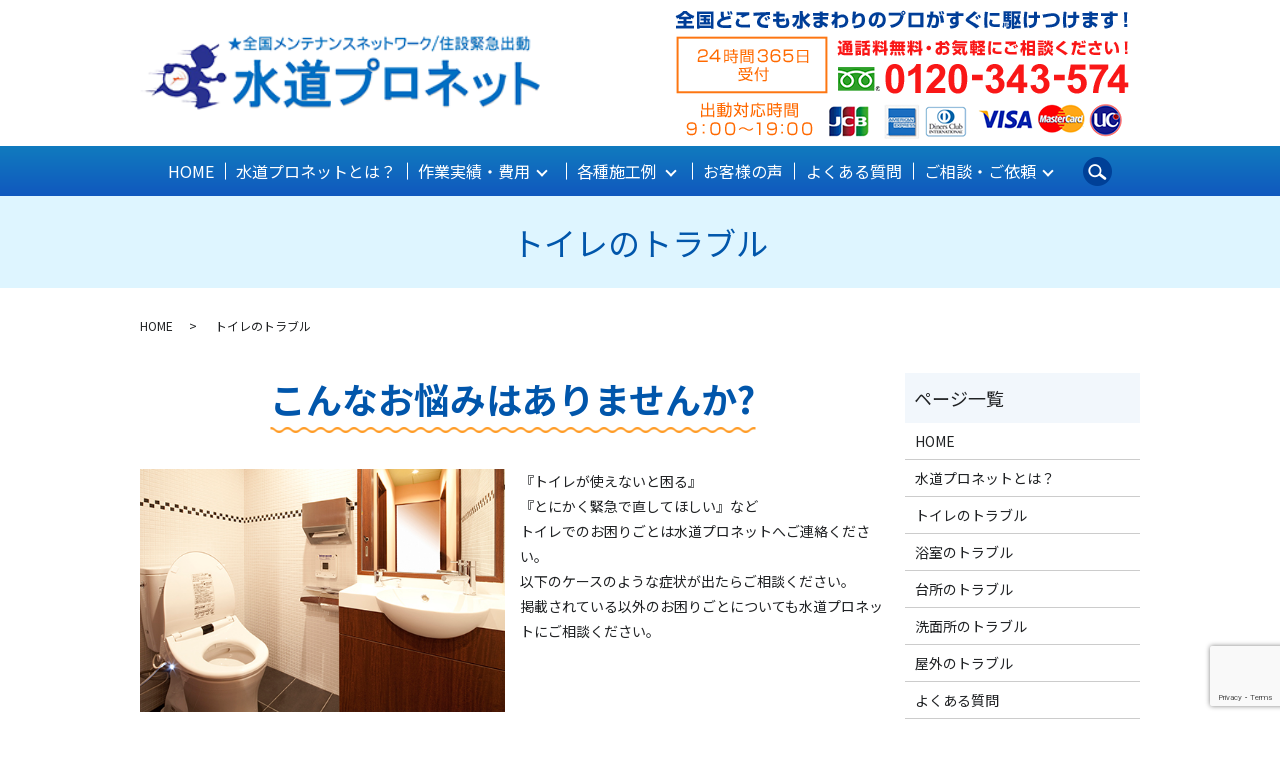

--- FILE ---
content_type: text/html; charset=UTF-8
request_url: https://www.suidoupronet.jp/toilet
body_size: 6948
content:

<!DOCTYPE HTML>
<html lang="ja">
<head prefix="og: http://ogp.me/ns# fb: http://ogp.me/ns/fb# article: http://ogp.me/ns/article#">

  <!-- Google Tag Manager -->
<script>(function(w,d,s,l,i){w[l]=w[l]||[];w[l].push({'gtm.start':
new Date().getTime(),event:'gtm.js'});var f=d.getElementsByTagName(s)[0],
j=d.createElement(s),dl=l!='dataLayer'?'&l='+l:'';j.async=true;j.src=
'https://www.googletagmanager.com/gtm.js?id='+i+dl;f.parentNode.insertBefore(j,f);
})(window,document,'script','dataLayer','GTM-5TVRFNN');</script>
<!-- End Google Tag Manager -->
	
<!-- Google tag (gtag.js) -->
<script async src="https://www.googletagmanager.com/gtag/js?id=G-8ELQKKN9DF"></script>
<script>
  window.dataLayer = window.dataLayer || [];
  function gtag(){dataLayer.push(arguments);}
  gtag('js', new Date());

  gtag('config', 'G-8ELQKKN9DF');
</script>
	
  <!-- Global site tag (gtag.js) - Google Ads: 661119754 -->
<script async src="https://www.googletagmanager.com/gtag/js?id=AW-661119754"></script>
<script>
  window.dataLayer = window.dataLayer || [];
  function gtag(){dataLayer.push(arguments);}
  gtag('js', new Date());

  gtag('config', 'AW-661119754');
</script>

  <meta charset="utf-8">
  <meta http-equiv="X-UA-Compatible" content="IE=edge,chrome=1">
  <meta name="viewport" content="width=device-width, initial-scale=1">
  <title>水道プロネット｜全国どこでもトイレの詰まりや水漏れなどに対応可能</title>
  
<!-- All in One SEO Pack 3.3.3 によって Michael Torbert の Semper Fi Web Designob_start_detected [-1,-1] -->
<meta name="description"  content="水道プロネットは全国にネットワークをもつ水まわりのトラブルを解決する会社です。トイレの詰まりや、水漏れ、トイレの水が止まらないなどの様々なトラブルをすばやく解決いたします。24時間365日お問い合わせを受け付けております。" />

<meta name="keywords"  content="全国,対応,トイレ,トラブル,修理" />

<script type="application/ld+json" class="aioseop-schema">{"@context":"https://schema.org","@graph":[{"@type":"Organization","@id":"https://www.suidoupronet.jp/#organization","url":"https://www.suidoupronet.jp/","name":"\u6c34\u9053\u30d7\u30ed\u30cd\u30c3\u30c8","sameAs":[]},{"@type":"WebSite","@id":"https://www.suidoupronet.jp/#website","url":"https://www.suidoupronet.jp/","name":"\u6c34\u9053\u30d7\u30ed\u30cd\u30c3\u30c8","publisher":{"@id":"https://www.suidoupronet.jp/#organization"}},{"@type":"WebPage","@id":"https://www.suidoupronet.jp/toilet#webpage","url":"https://www.suidoupronet.jp/toilet","inLanguage":"ja","name":"\u30c8\u30a4\u30ec\u306e\u30c8\u30e9\u30d6\u30eb","isPartOf":{"@id":"https://www.suidoupronet.jp/#website"},"datePublished":"2019-12-24T03:52:40+09:00","dateModified":"2021-09-22T01:56:32+09:00","description":"\u6c34\u9053\u30d7\u30ed\u30cd\u30c3\u30c8\u306f\u5168\u56fd\u306b\u30cd\u30c3\u30c8\u30ef\u30fc\u30af\u3092\u3082\u3064\u6c34\u307e\u308f\u308a\u306e\u30c8\u30e9\u30d6\u30eb\u3092\u89e3\u6c7a\u3059\u308b\u4f1a\u793e\u3067\u3059\u3002\u30c8\u30a4\u30ec\u306e\u8a70\u307e\u308a\u3084\u3001\u6c34\u6f0f\u308c\u3001\u30c8\u30a4\u30ec\u306e\u6c34\u304c\u6b62\u307e\u3089\u306a\u3044\u306a\u3069\u306e\u69d8\u3005\u306a\u30c8\u30e9\u30d6\u30eb\u3092\u3059\u3070\u3084\u304f\u89e3\u6c7a\u3044\u305f\u3057\u307e\u3059\u300224\u6642\u9593365\u65e5\u304a\u554f\u3044\u5408\u308f\u305b\u3092\u53d7\u3051\u4ed8\u3051\u3066\u304a\u308a\u307e\u3059\u3002"}]}</script>
<link rel="canonical" href="https://www.suidoupronet.jp/toilet" />
<meta property="og:type" content="article" />
<meta property="og:title" content="水道プロネット｜全国どこでもトイレの詰まりや水漏れなどに対応可能" />
<meta property="og:description" content="水道プロネットは全国にネットワークをもつ水まわりのトラブルを解決する会社です。トイレの詰まりや、水漏れ、トイレの水が止まらないなどの様々なトラブルをすばやく解決いたします。24時間365日お問い合わせを受け付けております。" />
<meta property="og:url" content="https://www.suidoupronet.jp/toilet" />
<meta property="og:image" content="https://www.suidoupronet.jp/wp-content/uploads/logo_ogp.jpg" />
<meta property="article:published_time" content="2019-12-24T03:52:40Z" />
<meta property="article:modified_time" content="2021-09-22T01:56:32Z" />
<meta property="og:image:secure_url" content="https://www.suidoupronet.jp/wp-content/uploads/logo_ogp.jpg" />
<meta name="twitter:card" content="summary" />
<meta name="twitter:title" content="水道プロネット｜全国どこでもトイレの詰まりや水漏れなどに対応可能" />
<meta name="twitter:description" content="水道プロネットは全国にネットワークをもつ水まわりのトラブルを解決する会社です。トイレの詰まりや、水漏れ、トイレの水が止まらないなどの様々なトラブルをすばやく解決いたします。24時間365日お問い合わせを受け付けております。" />
<meta name="twitter:image" content="https://www.suidoupronet.jp/wp-content/uploads/logo_ogp.jpg" />
<!-- All in One SEO Pack -->
<link rel='dns-prefetch' href='//www.google.com' />
<link rel='dns-prefetch' href='//s.w.org' />
<link rel='stylesheet' id='wp-block-library-css'  href='https://www.suidoupronet.jp/wp-includes/css/dist/block-library/style.min.css?ver=5.3.20' type='text/css' media='all' />
<link rel='stylesheet' id='contact-form-7-css'  href='https://www.suidoupronet.jp/wp-content/plugins/contact-form-7/includes/css/styles.css?ver=5.1.5' type='text/css' media='all' />
<script type='text/javascript' src='https://www.suidoupronet.jp/wp-content/themes/suidoupronet.jp_/assets/js/vendor/jquery.min.js?ver=5.3.20'></script>
<link rel='shortlink' href='https://www.suidoupronet.jp/?p=27' />
<style>.gallery .gallery-item img { width: auto; height: auto; }</style>  <link href="https://fonts.googleapis.com/css?family=Noto+Sans+JP:400,700&amp;subset=japanese" rel="stylesheet" />
  <link href="https://www.suidoupronet.jp/wp-content/themes/suidoupronet.jp_/assets/css/main.css?1769246827" rel="stylesheet" >
  <script src="https://www.suidoupronet.jp/wp-content/themes/suidoupronet.jp_/assets/js/vendor/respond.min.js"></script>
  <script type="application/ld+json">
  {
    "@context": "http://schema.org",
    "@type": "BreadcrumbList",
    "itemListElement":
    [
      {
      "@type": "ListItem",
      "position": 1,
      "item":
      {
        "@id": "https://www.suidoupronet.jp/",
        "name": "水道プロネット"
      }
    },
{
      "@type": "ListItem",
      "position": 2,
      "item":
      {
        "@id": "https://www.suidoupronet.jp/toilet/",
        "name": "トイレのトラブル"
      }
    }    ]
  }
  </script>


  <script type="application/ld+json">
  {
    "@context": "http://schema.org/",
    "@type": "ProfessionalService",
    "name": "水道プロネット",
    "address": "〒107-0062 東京都港区南青山2-2-15 ウィン青山942",
    "telephone": "0120-343-574",
    "faxNumber": "03-6893-3931",
    "url": "https://www.suidoupronet.jp",
    "email": "info@suidoupronet.jp",
    "image": "https://www.suidoupronet.jp/wp-content/uploads/logo_ogp.jpg",
    "logo": "https://www.suidoupronet.jp/wp-content/uploads/logo_org.png"
  }
  </script>
</head>
<body class="scrollTop">

  <!-- Google Tag Manager (noscript) -->
<noscript><iframe src="https://www.googletagmanager.com/ns.html?id=GTM-5TVRFNN"
height="0" width="0" style="display:none;visibility:hidden"></iframe></noscript>
<!-- End Google Tag Manager (noscript) -->

  <div id="fb-root"></div>
  <script>(function(d, s, id) {
    var js, fjs = d.getElementsByTagName(s)[0];
    if (d.getElementById(id)) return;
    js = d.createElement(s); js.id = id;
    js.src = 'https://connect.facebook.net/ja_JP/sdk.js#xfbml=1&version=v2.12';
    fjs.parentNode.insertBefore(js, fjs);
  }(document, 'script', 'facebook-jssdk'));</script>
    <header>
    <div class="primary_header">
      <div class="container">
        <div class="row">
                    <div class="title">
                          <a href="https://www.suidoupronet.jp/">
                <object type="image/svg+xml" data="/wp-content/uploads/logo.svg" alt="水道プロネット"></object>
              </a>
                      </div>
          <div class="hdr_info_wrap">
            <div class="hdr_info">
              <figure>
                <img src="/wp-content/uploads/hdr_img002.png" alt="水道プロネット">
              </figure>
            </div>
          </div>
        </div>
      </div>
      <nav class="global_nav"><ul><li><a href="https://www.suidoupronet.jp/">HOME</a></li>
<li><a href="https://www.suidoupronet.jp/pronet">水道プロネットとは？</a></li>
<li class="has_under"><a href="#">作業実績・費用</a>
<ul class="sub-menu">
	<li><a href="https://www.suidoupronet.jp/toilet" aria-current="page">トイレのトラブル</a></li>
	<li><a href="https://www.suidoupronet.jp/bathroom">浴室のトラブル</a></li>
	<li><a href="https://www.suidoupronet.jp/kitchen">台所のトラブル</a></li>
	<li><a href="https://www.suidoupronet.jp/washroom">洗面所のトラブル</a></li>
	<li><a href="https://www.suidoupronet.jp/outdoor">屋外のトラブル</a></li>
</ul>
</li>
<li class="has_under"><a href="https://www.suidoupronet.jp/toilet_construction">各種施工例</a>
<ul class="sub-menu">
	<li><a href="https://www.suidoupronet.jp/category/toilet_construction">トイレ施工例</a></li>
	<li><a href="https://www.suidoupronet.jp/category/bathroom_construction">浴室施工例</a></li>
	<li><a href="https://www.suidoupronet.jp/category/kitchen_construction">台所施工例</a></li>
	<li><a href="https://www.suidoupronet.jp/category/washroom_construction">洗面所施工例</a></li>
	<li><a href="https://www.suidoupronet.jp/category/outdoor_construction">屋外施工例</a></li>
</ul>
</li>
<li><a href="https://www.suidoupronet.jp/category/voice">お客様の声</a></li>
<li><a href="https://www.suidoupronet.jp/faq">よくある質問</a></li>
<li class="has_under"><a href="https://www.suidoupronet.jp/">ご相談・ご依頼</a>
<ul class="sub-menu">
	<li><a href="https://www.suidoupronet.jp/contact">水まわりなんでもご相談</a></li>
	<li><a href="https://www.suidoupronet.jp/request">水まわりトラブルご依頼</a></li>
</ul>
</li>

            <li class="gnav_search">
              <a href="#">search</a>
  <div class="epress_search">
    <form method="get" action="https://www.suidoupronet.jp/">
      <input type="text" placeholder="" class="text" name="s" autocomplete="off" value="">
      <input type="submit" value="Search" class="submit">
    </form>
  </div>
  </li>
          </ul>
          <div class="menu_icon">
            <a href="#menu"><span>メニュー開閉</span></a>
          </div></nav>    </div>
  </header>

  <main>
              <h1 class="wow" style="">
      トイレのトラブル            </h1>

    
    <div class="bread_wrap">
      <div class="container gutters">
        <div class="row bread">
              <ul class="col span_12">
              <li><a href="https://www.suidoupronet.jp">HOME</a></li>
                      <li>トイレのトラブル</li>
                  </ul>
          </div>
      </div>
    </div>
    <section>
      <div class="container gutters">
        <div class="row">
                    <div class="col span_9 column_main">
                  <section>
  <h2> こんなお悩みはありませんか? </h2>
  <div class="row">
    <div class="col span_6">
      <figure>
        <img src="/wp-content/uploads/toilet_img001.jpg" alt="こんなお悩みはありませんか?">
      </figure>
    </div>
    <div class="col span_6">
      <p> 『トイレが使えないと困る』<br>『とにかく緊急で直してほしい』など<br class="pc-only">トイレでのお困りごとは水道プロネットへご連絡ください。<br>以下のケースのような症状が出たらご相談ください。<br>掲載されている以外のお困りごとについても水道プロネットにご相談ください。
      </p>
    </div>
  </div>
  <h3> トイレのトラブル </h3>
  <div class="row">
    <div class="col span_12">
      <p> ●トイレが詰まって流れない<br>●トイレから水があふれる<br>●トイレタンクに水が溜まらない<br>●トイレの水が止まらない<br>●トイレ水漏れ<br>●ウォッシュレットが動かない<br>●便器と床の間からの水漏れ<br>●便座が温まらない<br>●きついニオイがする
      </p>
    </div>
  </div>
  <h3> 価格表 </h3>
  <div class="row">
    <div class="col span_12">
      <figure>
        <img src="/wp-content/uploads/toilet_img002.jpg" alt="価格表">
      </figure>
    </div>
  </div>
  <div class="row">
    <div class="col span_12">
      <table class="table-menu toilet-ct">
        <tbody>
          <tr>
            <td> トイレ詰まり </td>
            <td> 4,400円～ </td>
          </tr>
          <tr>
            <td> タンクに水が溜まらない </td>
            <td> 8,800円～ </td>
          </tr>
          <tr>
            <td> タンクから便器へ水が流れ続ける </td>
            <td> 6,600円～ </td>
          </tr>
          <tr>
            <td> 手洗い管の水が止まらない </td>
            <td> 6,600円～ </td>
          </tr>
          <tr>
            <td> トイレ詰まり（異物流してしまった） </td>
            <td> 22,000円～ </td>
          </tr>
          <tr>
            <td> トイレレバー効かない </td>
            <td> 6,600円～ </td>
          </tr>
          <tr>
            <td> 便器とタンクの間から水漏れ </td>
            <td> 9,900円～ </td>
          </tr>
          <tr>
            <td> 便器と床の間から水漏れ </td>
            <td> 22,000円～ </td>
          </tr>
          <tr>
            <td> 便座割れた </td>
            <td> 現場お見積りいたします </td>
          </tr>
          <tr>
            <td> ウォッシュレット動かない </td>
            <td> 現場お見積りいたします </td>
          </tr>
          <tr>
            <td> ウォッシュレットから水漏れ </td>
            <td> 現場お見積りいたします </td>
          </tr>
        </tbody>
      </table>
    </div>
    <p> ※料金はすべて税込価格です。 </p>
  </div>
  <div class="row">
    <div class="col span_12 pc-only">
      <figure><a href="/request/"><img src="/wp-content/uploads/bnr_img004.png" alt="水道プロネット" class="pc-only" /></a></figure>
    </div>
    <div class="col span_12 sp-only">
      <figure>
        <img src="/wp-content/uploads/sp_bnr_img004.png" alt="水道プロネット" /><a href="tel:0120-343-574"><img src="/wp-content/uploads/sp_bnr_img00102.jpg" alt="水道プロネット" /></a>
      </figure>
    </div>
  </div>
  <div class="row">
    <div class="col span_12">
      <p class="more"><a href="/toilet_construction" class="add_arrow">トイレの施工例はこちら</a></p>
    </div>
  </div>
</section>
              </div>
          <div class="col span_3 column_sub">
            <div class="sidebar">
  <div class="widget_wrap"><p class="widget_header">ページ一覧</p>		<ul>
			<li class="page_item page-item-12"><a href="https://www.suidoupronet.jp/">HOME</a></li>
<li class="page_item page-item-25"><a href="https://www.suidoupronet.jp/pronet">水道プロネットとは？</a></li>
<li class="page_item page-item-27 current_page_item"><a href="https://www.suidoupronet.jp/toilet" aria-current="page">トイレのトラブル</a></li>
<li class="page_item page-item-16"><a href="https://www.suidoupronet.jp/bathroom">浴室のトラブル</a></li>
<li class="page_item page-item-21"><a href="https://www.suidoupronet.jp/kitchen">台所のトラブル</a></li>
<li class="page_item page-item-29"><a href="https://www.suidoupronet.jp/washroom">洗面所のトラブル</a></li>
<li class="page_item page-item-23"><a href="https://www.suidoupronet.jp/outdoor">屋外のトラブル</a></li>
<li class="page_item page-item-18"><a href="https://www.suidoupronet.jp/faq">よくある質問</a></li>
<li class="page_item page-item-267"><a href="https://www.suidoupronet.jp/drainpipe">排水管洗浄のトラブル</a></li>
<li class="page_item page-item-424"><a href="https://www.suidoupronet.jp/request">水まわりトラブルご依頼</a></li>
<li class="page_item page-item-10"><a href="https://www.suidoupronet.jp/contact">水まわりなんでもご相談</a></li>
<li class="page_item page-item-13"><a href="https://www.suidoupronet.jp/policy">プライバシーポリシー</a></li>
<li class="page_item page-item-14"><a href="https://www.suidoupronet.jp/sitemap">サイトマップ</a></li>
		</ul>
			</div><div class="widget_wrap"><p class="widget_header">カテゴリー</p>		<ul>
				<li class="cat-item cat-item-9"><a href="https://www.suidoupronet.jp/category/voice" title="水道プロネットは全国にネットワークをもつ水まわりのトラブルを解決する会社です。全国のお客様からいただいた声を掲載しています。生の声を感じていただき、ご依頼をいただく際の参考にしてください。24時間365日お問い合わせを受け付けております。">お客様の声</a>
</li>
	<li class="cat-item cat-item-2"><a href="https://www.suidoupronet.jp/category/news">お知らせ</a>
</li>
	<li class="cat-item cat-item-10"><a href="https://www.suidoupronet.jp/category/toilet_construction" title="水道プロネットは全国にネットワークをもつ水まわりのトラブルを解決する会社です。当社で施工しましたトイレ施工例を掲載しています。トイレが詰まって流れない、トイレの水が止まらない、座と床の間から水が漏れてくるなどのお困りごとを解決いたします。">トイレ施工例</a>
</li>
	<li class="cat-item cat-item-12"><a href="https://www.suidoupronet.jp/category/kitchen_construction" title="水道プロネットは全国にネットワークをもつ水まわりのトラブルを解決する会社です。当社で施工しました台所施工例を掲載しています。台所の排水溝の詰まり、蛇口や給湯器、ボイラー・パイプからの水漏れ、異臭がするなどのお困りごとを解決いたします。">台所施工例</a>
</li>
	<li class="cat-item cat-item-14"><a href="https://www.suidoupronet.jp/category/outdoor_construction" title="水道プロネットは全国にネットワークをもつ水まわりのトラブルを解決する会社です。当社で施工しました屋外施工例を掲載しています。漏水調査、下水の詰まり、水道管の破裂、枡からの汚水あふれ、水抜き栓の故障などのお困りごとを解決いたします。">屋外施工例</a>
</li>
	<li class="cat-item cat-item-15"><a href="https://www.suidoupronet.jp/category/drainpipe_construction">排水管洗浄施工例</a>
</li>
	<li class="cat-item cat-item-13"><a href="https://www.suidoupronet.jp/category/washroom_construction" title="水道プロネットは全国にネットワークをもつ水まわりのトラブルを解決する会社です。当社で施工しました洗面所施工例を掲載しています。蛇口の根元や洗面台からの水漏れ、排水が流れない、洗濯機の排水が流れないなどのお困りごとを解決いたします。">洗面所施工例</a>
</li>
	<li class="cat-item cat-item-11"><a href="https://www.suidoupronet.jp/category/bathroom_construction" title="水道プロネットは全国にネットワークをもつ水まわりのトラブルを解決する会社です。当社で施工しました浴室施工例を掲載しています。浴室の流れが悪い、排水溝から異臭がする、蛇口の水が止まらないなどのお困りごとを解決いたします。">浴室施工例</a>
</li>
		</ul>
			</div>		<div class="widget_wrap">		<p class="widget_header">最近の投稿</p>		<ul>
											<li>
					<a href="https://www.suidoupronet.jp/voice/407">【トイレ詰まり】富田市成田　M様</a>
									</li>
											<li>
					<a href="https://www.suidoupronet.jp/voice/405">【浴室蛇口水漏れ】石巻市日和ヶ丘　W様</a>
									</li>
											<li>
					<a href="https://www.suidoupronet.jp/voice/403">【屋外下水詰まり】仙台市太白区茂ヶ崎　S様</a>
									</li>
											<li>
					<a href="https://www.suidoupronet.jp/voice/401">【台所詰まり】仙台市泉区館　K様</a>
									</li>
											<li>
					<a href="https://www.suidoupronet.jp/voice/399">【施工事例】</a>
									</li>
					</ul>
		</div>1</div>
<div>
<style>
.share_button {
  letter-spacing: -.40em;
  padding-top: 30px;
  margin-bottom: 7%;
  list-style: none;
}
.share_button > * {
  letter-spacing: normal;
  vertical-align: bottom;
  margin: 10px 0;
  line-height: 0;
}
.column_sub .share_button {
  margin-top: 0;
  padding-top: 0;
}
</style>
  <ul class="container share_button">
    <li>
      <!-- Facebook -->
      <div class="fb-share-button" data-href="https://www.suidoupronet.jp/toilet" data-layout="button" data-size="small" data-mobile-iframe="false"><a class="fb-xfbml-parse-ignore" target="_blank" href="https://www.facebook.com/sharer/sharer.php?u=http%3A%2F%2Fwww.%2F&amp;src=sdkpreparse">シェア</a></div>
    </li>
    <li>
      <!-- Twitter -->
      <a href="https://twitter.com/share" class="twitter-share-button" data-lang="ja">ツイート</a>
      <script>!function(d,s,id){var js,fjs=d.getElementsByTagName(s)[0],p=/^http:/.test(d.location)?'http':'https';if(!d.getElementById(id)){js=d.createElement(s);js.id=id;js.src=p+'://platform.twitter.com/widgets.js';fjs.parentNode.insertBefore(js,fjs);}}(document,'script','twitter-wjs');</script>
    </li>
    <li>
      <!-- LINE -->
      <div class="line-it-button" data-lang="ja" data-type="share-a" data-url="https://www.suidoupronet.jp/toilet" style="display: none;"></div>
      <script src="https://d.line-scdn.net/r/web/social-plugin/js/thirdparty/loader.min.js" async="async" defer="defer"></script>
    </li>
  </ul>
</div>
          </div>
                  </div>
      </div>
    </section>

  </main>
<footer>    <div class="footer_nav_wrap">
      <div class="container">
        <div class="row">
        <nav class="col span_12 pc-only"><ul><li><a href="https://www.suidoupronet.jp/">HOME</a></li>
<li><a href="https://www.suidoupronet.jp/pronet">水道プロネットとは？</a></li>
<li><a href="https://www.suidoupronet.jp/toilet" aria-current="page">トイレのトラブル</a></li>
<li><a href="https://www.suidoupronet.jp/bathroom">浴室のトラブル</a></li>
<li><a href="https://www.suidoupronet.jp/kitchen">台所のトラブル</a></li>
<li><a href="https://www.suidoupronet.jp/washroom">洗面所のトラブル</a></li>
<li><a href="https://www.suidoupronet.jp/outdoor">屋外のトラブル</a></li>
<li><a href="https://www.suidoupronet.jp/category/voice">お客様の声</a></li>
<li><a href="https://www.suidoupronet.jp/faq">よくある質問</a></li>
<li><a href="https://www.suidoupronet.jp/contact">水まわりなんでもご相談</a></li>
<li><a href="https://www.suidoupronet.jp/policy">プライバシーポリシー</a></li>
<li><a href="https://www.suidoupronet.jp/sitemap">サイトマップ</a></li>
</ul></nav>        </div>
      </div>
    </div>
    <div class="footer_copyright_wrap">
      <div class="container">
        <div class="row">
          <div class="col span_12">
            <p>Copyright &copy; 水道プロネット All Rights Reserved.<br>
              【掲載の記事・写真・イラストなどの無断複写・転載を禁じます】</p>
          </div>
        </div>
      </div>
    </div>
    <p class="pagetop"><a href="#top"></a></p>
  </footer>

  <script src="https://www.suidoupronet.jp/wp-content/themes/suidoupronet.jp_/assets/js/vendor/bundle.js"></script>
  <script src="https://www.suidoupronet.jp/wp-content/themes/suidoupronet.jp_/assets/js/main.js?"></script>

  <script type='text/javascript'>
/* <![CDATA[ */
var wpcf7 = {"apiSettings":{"root":"https:\/\/www.suidoupronet.jp\/wp-json\/contact-form-7\/v1","namespace":"contact-form-7\/v1"}};
/* ]]> */
</script>
<script type='text/javascript' src='https://www.suidoupronet.jp/wp-content/plugins/contact-form-7/includes/js/scripts.js?ver=5.1.5'></script>
<script type='text/javascript' src='https://www.google.com/recaptcha/api.js?render=6LcUJj4cAAAAAMhPB7CXHQhGREUmN7wjYMaybN96&#038;ver=3.0'></script>
<script type="text/javascript">
( function( grecaptcha, sitekey, actions ) {

	var wpcf7recaptcha = {

		execute: function( action ) {
			grecaptcha.execute(
				sitekey,
				{ action: action }
			).then( function( token ) {
				var forms = document.getElementsByTagName( 'form' );

				for ( var i = 0; i < forms.length; i++ ) {
					var fields = forms[ i ].getElementsByTagName( 'input' );

					for ( var j = 0; j < fields.length; j++ ) {
						var field = fields[ j ];

						if ( 'g-recaptcha-response' === field.getAttribute( 'name' ) ) {
							field.setAttribute( 'value', token );
							break;
						}
					}
				}
			} );
		},

		executeOnHomepage: function() {
			wpcf7recaptcha.execute( actions[ 'homepage' ] );
		},

		executeOnContactform: function() {
			wpcf7recaptcha.execute( actions[ 'contactform' ] );
		},

	};

	grecaptcha.ready(
		wpcf7recaptcha.executeOnHomepage
	);

	document.addEventListener( 'change',
		wpcf7recaptcha.executeOnContactform, false
	);

	document.addEventListener( 'wpcf7submit',
		wpcf7recaptcha.executeOnHomepage, false
	);

} )(
	grecaptcha,
	'6LcUJj4cAAAAAMhPB7CXHQhGREUmN7wjYMaybN96',
	{"homepage":"homepage","contactform":"contactform"}
);
</script>
</body>
</html><!-- WP Fastest Cache file was created in 0.051564931869507 seconds, on 24-01-26 18:27:07 --><!-- need to refresh to see cached version -->

--- FILE ---
content_type: text/html; charset=utf-8
request_url: https://www.google.com/recaptcha/api2/anchor?ar=1&k=6LcUJj4cAAAAAMhPB7CXHQhGREUmN7wjYMaybN96&co=aHR0cHM6Ly93d3cuc3VpZG91cHJvbmV0LmpwOjQ0Mw..&hl=en&v=PoyoqOPhxBO7pBk68S4YbpHZ&size=invisible&anchor-ms=20000&execute-ms=30000&cb=qthf2hsce1ap
body_size: 48697
content:
<!DOCTYPE HTML><html dir="ltr" lang="en"><head><meta http-equiv="Content-Type" content="text/html; charset=UTF-8">
<meta http-equiv="X-UA-Compatible" content="IE=edge">
<title>reCAPTCHA</title>
<style type="text/css">
/* cyrillic-ext */
@font-face {
  font-family: 'Roboto';
  font-style: normal;
  font-weight: 400;
  font-stretch: 100%;
  src: url(//fonts.gstatic.com/s/roboto/v48/KFO7CnqEu92Fr1ME7kSn66aGLdTylUAMa3GUBHMdazTgWw.woff2) format('woff2');
  unicode-range: U+0460-052F, U+1C80-1C8A, U+20B4, U+2DE0-2DFF, U+A640-A69F, U+FE2E-FE2F;
}
/* cyrillic */
@font-face {
  font-family: 'Roboto';
  font-style: normal;
  font-weight: 400;
  font-stretch: 100%;
  src: url(//fonts.gstatic.com/s/roboto/v48/KFO7CnqEu92Fr1ME7kSn66aGLdTylUAMa3iUBHMdazTgWw.woff2) format('woff2');
  unicode-range: U+0301, U+0400-045F, U+0490-0491, U+04B0-04B1, U+2116;
}
/* greek-ext */
@font-face {
  font-family: 'Roboto';
  font-style: normal;
  font-weight: 400;
  font-stretch: 100%;
  src: url(//fonts.gstatic.com/s/roboto/v48/KFO7CnqEu92Fr1ME7kSn66aGLdTylUAMa3CUBHMdazTgWw.woff2) format('woff2');
  unicode-range: U+1F00-1FFF;
}
/* greek */
@font-face {
  font-family: 'Roboto';
  font-style: normal;
  font-weight: 400;
  font-stretch: 100%;
  src: url(//fonts.gstatic.com/s/roboto/v48/KFO7CnqEu92Fr1ME7kSn66aGLdTylUAMa3-UBHMdazTgWw.woff2) format('woff2');
  unicode-range: U+0370-0377, U+037A-037F, U+0384-038A, U+038C, U+038E-03A1, U+03A3-03FF;
}
/* math */
@font-face {
  font-family: 'Roboto';
  font-style: normal;
  font-weight: 400;
  font-stretch: 100%;
  src: url(//fonts.gstatic.com/s/roboto/v48/KFO7CnqEu92Fr1ME7kSn66aGLdTylUAMawCUBHMdazTgWw.woff2) format('woff2');
  unicode-range: U+0302-0303, U+0305, U+0307-0308, U+0310, U+0312, U+0315, U+031A, U+0326-0327, U+032C, U+032F-0330, U+0332-0333, U+0338, U+033A, U+0346, U+034D, U+0391-03A1, U+03A3-03A9, U+03B1-03C9, U+03D1, U+03D5-03D6, U+03F0-03F1, U+03F4-03F5, U+2016-2017, U+2034-2038, U+203C, U+2040, U+2043, U+2047, U+2050, U+2057, U+205F, U+2070-2071, U+2074-208E, U+2090-209C, U+20D0-20DC, U+20E1, U+20E5-20EF, U+2100-2112, U+2114-2115, U+2117-2121, U+2123-214F, U+2190, U+2192, U+2194-21AE, U+21B0-21E5, U+21F1-21F2, U+21F4-2211, U+2213-2214, U+2216-22FF, U+2308-230B, U+2310, U+2319, U+231C-2321, U+2336-237A, U+237C, U+2395, U+239B-23B7, U+23D0, U+23DC-23E1, U+2474-2475, U+25AF, U+25B3, U+25B7, U+25BD, U+25C1, U+25CA, U+25CC, U+25FB, U+266D-266F, U+27C0-27FF, U+2900-2AFF, U+2B0E-2B11, U+2B30-2B4C, U+2BFE, U+3030, U+FF5B, U+FF5D, U+1D400-1D7FF, U+1EE00-1EEFF;
}
/* symbols */
@font-face {
  font-family: 'Roboto';
  font-style: normal;
  font-weight: 400;
  font-stretch: 100%;
  src: url(//fonts.gstatic.com/s/roboto/v48/KFO7CnqEu92Fr1ME7kSn66aGLdTylUAMaxKUBHMdazTgWw.woff2) format('woff2');
  unicode-range: U+0001-000C, U+000E-001F, U+007F-009F, U+20DD-20E0, U+20E2-20E4, U+2150-218F, U+2190, U+2192, U+2194-2199, U+21AF, U+21E6-21F0, U+21F3, U+2218-2219, U+2299, U+22C4-22C6, U+2300-243F, U+2440-244A, U+2460-24FF, U+25A0-27BF, U+2800-28FF, U+2921-2922, U+2981, U+29BF, U+29EB, U+2B00-2BFF, U+4DC0-4DFF, U+FFF9-FFFB, U+10140-1018E, U+10190-1019C, U+101A0, U+101D0-101FD, U+102E0-102FB, U+10E60-10E7E, U+1D2C0-1D2D3, U+1D2E0-1D37F, U+1F000-1F0FF, U+1F100-1F1AD, U+1F1E6-1F1FF, U+1F30D-1F30F, U+1F315, U+1F31C, U+1F31E, U+1F320-1F32C, U+1F336, U+1F378, U+1F37D, U+1F382, U+1F393-1F39F, U+1F3A7-1F3A8, U+1F3AC-1F3AF, U+1F3C2, U+1F3C4-1F3C6, U+1F3CA-1F3CE, U+1F3D4-1F3E0, U+1F3ED, U+1F3F1-1F3F3, U+1F3F5-1F3F7, U+1F408, U+1F415, U+1F41F, U+1F426, U+1F43F, U+1F441-1F442, U+1F444, U+1F446-1F449, U+1F44C-1F44E, U+1F453, U+1F46A, U+1F47D, U+1F4A3, U+1F4B0, U+1F4B3, U+1F4B9, U+1F4BB, U+1F4BF, U+1F4C8-1F4CB, U+1F4D6, U+1F4DA, U+1F4DF, U+1F4E3-1F4E6, U+1F4EA-1F4ED, U+1F4F7, U+1F4F9-1F4FB, U+1F4FD-1F4FE, U+1F503, U+1F507-1F50B, U+1F50D, U+1F512-1F513, U+1F53E-1F54A, U+1F54F-1F5FA, U+1F610, U+1F650-1F67F, U+1F687, U+1F68D, U+1F691, U+1F694, U+1F698, U+1F6AD, U+1F6B2, U+1F6B9-1F6BA, U+1F6BC, U+1F6C6-1F6CF, U+1F6D3-1F6D7, U+1F6E0-1F6EA, U+1F6F0-1F6F3, U+1F6F7-1F6FC, U+1F700-1F7FF, U+1F800-1F80B, U+1F810-1F847, U+1F850-1F859, U+1F860-1F887, U+1F890-1F8AD, U+1F8B0-1F8BB, U+1F8C0-1F8C1, U+1F900-1F90B, U+1F93B, U+1F946, U+1F984, U+1F996, U+1F9E9, U+1FA00-1FA6F, U+1FA70-1FA7C, U+1FA80-1FA89, U+1FA8F-1FAC6, U+1FACE-1FADC, U+1FADF-1FAE9, U+1FAF0-1FAF8, U+1FB00-1FBFF;
}
/* vietnamese */
@font-face {
  font-family: 'Roboto';
  font-style: normal;
  font-weight: 400;
  font-stretch: 100%;
  src: url(//fonts.gstatic.com/s/roboto/v48/KFO7CnqEu92Fr1ME7kSn66aGLdTylUAMa3OUBHMdazTgWw.woff2) format('woff2');
  unicode-range: U+0102-0103, U+0110-0111, U+0128-0129, U+0168-0169, U+01A0-01A1, U+01AF-01B0, U+0300-0301, U+0303-0304, U+0308-0309, U+0323, U+0329, U+1EA0-1EF9, U+20AB;
}
/* latin-ext */
@font-face {
  font-family: 'Roboto';
  font-style: normal;
  font-weight: 400;
  font-stretch: 100%;
  src: url(//fonts.gstatic.com/s/roboto/v48/KFO7CnqEu92Fr1ME7kSn66aGLdTylUAMa3KUBHMdazTgWw.woff2) format('woff2');
  unicode-range: U+0100-02BA, U+02BD-02C5, U+02C7-02CC, U+02CE-02D7, U+02DD-02FF, U+0304, U+0308, U+0329, U+1D00-1DBF, U+1E00-1E9F, U+1EF2-1EFF, U+2020, U+20A0-20AB, U+20AD-20C0, U+2113, U+2C60-2C7F, U+A720-A7FF;
}
/* latin */
@font-face {
  font-family: 'Roboto';
  font-style: normal;
  font-weight: 400;
  font-stretch: 100%;
  src: url(//fonts.gstatic.com/s/roboto/v48/KFO7CnqEu92Fr1ME7kSn66aGLdTylUAMa3yUBHMdazQ.woff2) format('woff2');
  unicode-range: U+0000-00FF, U+0131, U+0152-0153, U+02BB-02BC, U+02C6, U+02DA, U+02DC, U+0304, U+0308, U+0329, U+2000-206F, U+20AC, U+2122, U+2191, U+2193, U+2212, U+2215, U+FEFF, U+FFFD;
}
/* cyrillic-ext */
@font-face {
  font-family: 'Roboto';
  font-style: normal;
  font-weight: 500;
  font-stretch: 100%;
  src: url(//fonts.gstatic.com/s/roboto/v48/KFO7CnqEu92Fr1ME7kSn66aGLdTylUAMa3GUBHMdazTgWw.woff2) format('woff2');
  unicode-range: U+0460-052F, U+1C80-1C8A, U+20B4, U+2DE0-2DFF, U+A640-A69F, U+FE2E-FE2F;
}
/* cyrillic */
@font-face {
  font-family: 'Roboto';
  font-style: normal;
  font-weight: 500;
  font-stretch: 100%;
  src: url(//fonts.gstatic.com/s/roboto/v48/KFO7CnqEu92Fr1ME7kSn66aGLdTylUAMa3iUBHMdazTgWw.woff2) format('woff2');
  unicode-range: U+0301, U+0400-045F, U+0490-0491, U+04B0-04B1, U+2116;
}
/* greek-ext */
@font-face {
  font-family: 'Roboto';
  font-style: normal;
  font-weight: 500;
  font-stretch: 100%;
  src: url(//fonts.gstatic.com/s/roboto/v48/KFO7CnqEu92Fr1ME7kSn66aGLdTylUAMa3CUBHMdazTgWw.woff2) format('woff2');
  unicode-range: U+1F00-1FFF;
}
/* greek */
@font-face {
  font-family: 'Roboto';
  font-style: normal;
  font-weight: 500;
  font-stretch: 100%;
  src: url(//fonts.gstatic.com/s/roboto/v48/KFO7CnqEu92Fr1ME7kSn66aGLdTylUAMa3-UBHMdazTgWw.woff2) format('woff2');
  unicode-range: U+0370-0377, U+037A-037F, U+0384-038A, U+038C, U+038E-03A1, U+03A3-03FF;
}
/* math */
@font-face {
  font-family: 'Roboto';
  font-style: normal;
  font-weight: 500;
  font-stretch: 100%;
  src: url(//fonts.gstatic.com/s/roboto/v48/KFO7CnqEu92Fr1ME7kSn66aGLdTylUAMawCUBHMdazTgWw.woff2) format('woff2');
  unicode-range: U+0302-0303, U+0305, U+0307-0308, U+0310, U+0312, U+0315, U+031A, U+0326-0327, U+032C, U+032F-0330, U+0332-0333, U+0338, U+033A, U+0346, U+034D, U+0391-03A1, U+03A3-03A9, U+03B1-03C9, U+03D1, U+03D5-03D6, U+03F0-03F1, U+03F4-03F5, U+2016-2017, U+2034-2038, U+203C, U+2040, U+2043, U+2047, U+2050, U+2057, U+205F, U+2070-2071, U+2074-208E, U+2090-209C, U+20D0-20DC, U+20E1, U+20E5-20EF, U+2100-2112, U+2114-2115, U+2117-2121, U+2123-214F, U+2190, U+2192, U+2194-21AE, U+21B0-21E5, U+21F1-21F2, U+21F4-2211, U+2213-2214, U+2216-22FF, U+2308-230B, U+2310, U+2319, U+231C-2321, U+2336-237A, U+237C, U+2395, U+239B-23B7, U+23D0, U+23DC-23E1, U+2474-2475, U+25AF, U+25B3, U+25B7, U+25BD, U+25C1, U+25CA, U+25CC, U+25FB, U+266D-266F, U+27C0-27FF, U+2900-2AFF, U+2B0E-2B11, U+2B30-2B4C, U+2BFE, U+3030, U+FF5B, U+FF5D, U+1D400-1D7FF, U+1EE00-1EEFF;
}
/* symbols */
@font-face {
  font-family: 'Roboto';
  font-style: normal;
  font-weight: 500;
  font-stretch: 100%;
  src: url(//fonts.gstatic.com/s/roboto/v48/KFO7CnqEu92Fr1ME7kSn66aGLdTylUAMaxKUBHMdazTgWw.woff2) format('woff2');
  unicode-range: U+0001-000C, U+000E-001F, U+007F-009F, U+20DD-20E0, U+20E2-20E4, U+2150-218F, U+2190, U+2192, U+2194-2199, U+21AF, U+21E6-21F0, U+21F3, U+2218-2219, U+2299, U+22C4-22C6, U+2300-243F, U+2440-244A, U+2460-24FF, U+25A0-27BF, U+2800-28FF, U+2921-2922, U+2981, U+29BF, U+29EB, U+2B00-2BFF, U+4DC0-4DFF, U+FFF9-FFFB, U+10140-1018E, U+10190-1019C, U+101A0, U+101D0-101FD, U+102E0-102FB, U+10E60-10E7E, U+1D2C0-1D2D3, U+1D2E0-1D37F, U+1F000-1F0FF, U+1F100-1F1AD, U+1F1E6-1F1FF, U+1F30D-1F30F, U+1F315, U+1F31C, U+1F31E, U+1F320-1F32C, U+1F336, U+1F378, U+1F37D, U+1F382, U+1F393-1F39F, U+1F3A7-1F3A8, U+1F3AC-1F3AF, U+1F3C2, U+1F3C4-1F3C6, U+1F3CA-1F3CE, U+1F3D4-1F3E0, U+1F3ED, U+1F3F1-1F3F3, U+1F3F5-1F3F7, U+1F408, U+1F415, U+1F41F, U+1F426, U+1F43F, U+1F441-1F442, U+1F444, U+1F446-1F449, U+1F44C-1F44E, U+1F453, U+1F46A, U+1F47D, U+1F4A3, U+1F4B0, U+1F4B3, U+1F4B9, U+1F4BB, U+1F4BF, U+1F4C8-1F4CB, U+1F4D6, U+1F4DA, U+1F4DF, U+1F4E3-1F4E6, U+1F4EA-1F4ED, U+1F4F7, U+1F4F9-1F4FB, U+1F4FD-1F4FE, U+1F503, U+1F507-1F50B, U+1F50D, U+1F512-1F513, U+1F53E-1F54A, U+1F54F-1F5FA, U+1F610, U+1F650-1F67F, U+1F687, U+1F68D, U+1F691, U+1F694, U+1F698, U+1F6AD, U+1F6B2, U+1F6B9-1F6BA, U+1F6BC, U+1F6C6-1F6CF, U+1F6D3-1F6D7, U+1F6E0-1F6EA, U+1F6F0-1F6F3, U+1F6F7-1F6FC, U+1F700-1F7FF, U+1F800-1F80B, U+1F810-1F847, U+1F850-1F859, U+1F860-1F887, U+1F890-1F8AD, U+1F8B0-1F8BB, U+1F8C0-1F8C1, U+1F900-1F90B, U+1F93B, U+1F946, U+1F984, U+1F996, U+1F9E9, U+1FA00-1FA6F, U+1FA70-1FA7C, U+1FA80-1FA89, U+1FA8F-1FAC6, U+1FACE-1FADC, U+1FADF-1FAE9, U+1FAF0-1FAF8, U+1FB00-1FBFF;
}
/* vietnamese */
@font-face {
  font-family: 'Roboto';
  font-style: normal;
  font-weight: 500;
  font-stretch: 100%;
  src: url(//fonts.gstatic.com/s/roboto/v48/KFO7CnqEu92Fr1ME7kSn66aGLdTylUAMa3OUBHMdazTgWw.woff2) format('woff2');
  unicode-range: U+0102-0103, U+0110-0111, U+0128-0129, U+0168-0169, U+01A0-01A1, U+01AF-01B0, U+0300-0301, U+0303-0304, U+0308-0309, U+0323, U+0329, U+1EA0-1EF9, U+20AB;
}
/* latin-ext */
@font-face {
  font-family: 'Roboto';
  font-style: normal;
  font-weight: 500;
  font-stretch: 100%;
  src: url(//fonts.gstatic.com/s/roboto/v48/KFO7CnqEu92Fr1ME7kSn66aGLdTylUAMa3KUBHMdazTgWw.woff2) format('woff2');
  unicode-range: U+0100-02BA, U+02BD-02C5, U+02C7-02CC, U+02CE-02D7, U+02DD-02FF, U+0304, U+0308, U+0329, U+1D00-1DBF, U+1E00-1E9F, U+1EF2-1EFF, U+2020, U+20A0-20AB, U+20AD-20C0, U+2113, U+2C60-2C7F, U+A720-A7FF;
}
/* latin */
@font-face {
  font-family: 'Roboto';
  font-style: normal;
  font-weight: 500;
  font-stretch: 100%;
  src: url(//fonts.gstatic.com/s/roboto/v48/KFO7CnqEu92Fr1ME7kSn66aGLdTylUAMa3yUBHMdazQ.woff2) format('woff2');
  unicode-range: U+0000-00FF, U+0131, U+0152-0153, U+02BB-02BC, U+02C6, U+02DA, U+02DC, U+0304, U+0308, U+0329, U+2000-206F, U+20AC, U+2122, U+2191, U+2193, U+2212, U+2215, U+FEFF, U+FFFD;
}
/* cyrillic-ext */
@font-face {
  font-family: 'Roboto';
  font-style: normal;
  font-weight: 900;
  font-stretch: 100%;
  src: url(//fonts.gstatic.com/s/roboto/v48/KFO7CnqEu92Fr1ME7kSn66aGLdTylUAMa3GUBHMdazTgWw.woff2) format('woff2');
  unicode-range: U+0460-052F, U+1C80-1C8A, U+20B4, U+2DE0-2DFF, U+A640-A69F, U+FE2E-FE2F;
}
/* cyrillic */
@font-face {
  font-family: 'Roboto';
  font-style: normal;
  font-weight: 900;
  font-stretch: 100%;
  src: url(//fonts.gstatic.com/s/roboto/v48/KFO7CnqEu92Fr1ME7kSn66aGLdTylUAMa3iUBHMdazTgWw.woff2) format('woff2');
  unicode-range: U+0301, U+0400-045F, U+0490-0491, U+04B0-04B1, U+2116;
}
/* greek-ext */
@font-face {
  font-family: 'Roboto';
  font-style: normal;
  font-weight: 900;
  font-stretch: 100%;
  src: url(//fonts.gstatic.com/s/roboto/v48/KFO7CnqEu92Fr1ME7kSn66aGLdTylUAMa3CUBHMdazTgWw.woff2) format('woff2');
  unicode-range: U+1F00-1FFF;
}
/* greek */
@font-face {
  font-family: 'Roboto';
  font-style: normal;
  font-weight: 900;
  font-stretch: 100%;
  src: url(//fonts.gstatic.com/s/roboto/v48/KFO7CnqEu92Fr1ME7kSn66aGLdTylUAMa3-UBHMdazTgWw.woff2) format('woff2');
  unicode-range: U+0370-0377, U+037A-037F, U+0384-038A, U+038C, U+038E-03A1, U+03A3-03FF;
}
/* math */
@font-face {
  font-family: 'Roboto';
  font-style: normal;
  font-weight: 900;
  font-stretch: 100%;
  src: url(//fonts.gstatic.com/s/roboto/v48/KFO7CnqEu92Fr1ME7kSn66aGLdTylUAMawCUBHMdazTgWw.woff2) format('woff2');
  unicode-range: U+0302-0303, U+0305, U+0307-0308, U+0310, U+0312, U+0315, U+031A, U+0326-0327, U+032C, U+032F-0330, U+0332-0333, U+0338, U+033A, U+0346, U+034D, U+0391-03A1, U+03A3-03A9, U+03B1-03C9, U+03D1, U+03D5-03D6, U+03F0-03F1, U+03F4-03F5, U+2016-2017, U+2034-2038, U+203C, U+2040, U+2043, U+2047, U+2050, U+2057, U+205F, U+2070-2071, U+2074-208E, U+2090-209C, U+20D0-20DC, U+20E1, U+20E5-20EF, U+2100-2112, U+2114-2115, U+2117-2121, U+2123-214F, U+2190, U+2192, U+2194-21AE, U+21B0-21E5, U+21F1-21F2, U+21F4-2211, U+2213-2214, U+2216-22FF, U+2308-230B, U+2310, U+2319, U+231C-2321, U+2336-237A, U+237C, U+2395, U+239B-23B7, U+23D0, U+23DC-23E1, U+2474-2475, U+25AF, U+25B3, U+25B7, U+25BD, U+25C1, U+25CA, U+25CC, U+25FB, U+266D-266F, U+27C0-27FF, U+2900-2AFF, U+2B0E-2B11, U+2B30-2B4C, U+2BFE, U+3030, U+FF5B, U+FF5D, U+1D400-1D7FF, U+1EE00-1EEFF;
}
/* symbols */
@font-face {
  font-family: 'Roboto';
  font-style: normal;
  font-weight: 900;
  font-stretch: 100%;
  src: url(//fonts.gstatic.com/s/roboto/v48/KFO7CnqEu92Fr1ME7kSn66aGLdTylUAMaxKUBHMdazTgWw.woff2) format('woff2');
  unicode-range: U+0001-000C, U+000E-001F, U+007F-009F, U+20DD-20E0, U+20E2-20E4, U+2150-218F, U+2190, U+2192, U+2194-2199, U+21AF, U+21E6-21F0, U+21F3, U+2218-2219, U+2299, U+22C4-22C6, U+2300-243F, U+2440-244A, U+2460-24FF, U+25A0-27BF, U+2800-28FF, U+2921-2922, U+2981, U+29BF, U+29EB, U+2B00-2BFF, U+4DC0-4DFF, U+FFF9-FFFB, U+10140-1018E, U+10190-1019C, U+101A0, U+101D0-101FD, U+102E0-102FB, U+10E60-10E7E, U+1D2C0-1D2D3, U+1D2E0-1D37F, U+1F000-1F0FF, U+1F100-1F1AD, U+1F1E6-1F1FF, U+1F30D-1F30F, U+1F315, U+1F31C, U+1F31E, U+1F320-1F32C, U+1F336, U+1F378, U+1F37D, U+1F382, U+1F393-1F39F, U+1F3A7-1F3A8, U+1F3AC-1F3AF, U+1F3C2, U+1F3C4-1F3C6, U+1F3CA-1F3CE, U+1F3D4-1F3E0, U+1F3ED, U+1F3F1-1F3F3, U+1F3F5-1F3F7, U+1F408, U+1F415, U+1F41F, U+1F426, U+1F43F, U+1F441-1F442, U+1F444, U+1F446-1F449, U+1F44C-1F44E, U+1F453, U+1F46A, U+1F47D, U+1F4A3, U+1F4B0, U+1F4B3, U+1F4B9, U+1F4BB, U+1F4BF, U+1F4C8-1F4CB, U+1F4D6, U+1F4DA, U+1F4DF, U+1F4E3-1F4E6, U+1F4EA-1F4ED, U+1F4F7, U+1F4F9-1F4FB, U+1F4FD-1F4FE, U+1F503, U+1F507-1F50B, U+1F50D, U+1F512-1F513, U+1F53E-1F54A, U+1F54F-1F5FA, U+1F610, U+1F650-1F67F, U+1F687, U+1F68D, U+1F691, U+1F694, U+1F698, U+1F6AD, U+1F6B2, U+1F6B9-1F6BA, U+1F6BC, U+1F6C6-1F6CF, U+1F6D3-1F6D7, U+1F6E0-1F6EA, U+1F6F0-1F6F3, U+1F6F7-1F6FC, U+1F700-1F7FF, U+1F800-1F80B, U+1F810-1F847, U+1F850-1F859, U+1F860-1F887, U+1F890-1F8AD, U+1F8B0-1F8BB, U+1F8C0-1F8C1, U+1F900-1F90B, U+1F93B, U+1F946, U+1F984, U+1F996, U+1F9E9, U+1FA00-1FA6F, U+1FA70-1FA7C, U+1FA80-1FA89, U+1FA8F-1FAC6, U+1FACE-1FADC, U+1FADF-1FAE9, U+1FAF0-1FAF8, U+1FB00-1FBFF;
}
/* vietnamese */
@font-face {
  font-family: 'Roboto';
  font-style: normal;
  font-weight: 900;
  font-stretch: 100%;
  src: url(//fonts.gstatic.com/s/roboto/v48/KFO7CnqEu92Fr1ME7kSn66aGLdTylUAMa3OUBHMdazTgWw.woff2) format('woff2');
  unicode-range: U+0102-0103, U+0110-0111, U+0128-0129, U+0168-0169, U+01A0-01A1, U+01AF-01B0, U+0300-0301, U+0303-0304, U+0308-0309, U+0323, U+0329, U+1EA0-1EF9, U+20AB;
}
/* latin-ext */
@font-face {
  font-family: 'Roboto';
  font-style: normal;
  font-weight: 900;
  font-stretch: 100%;
  src: url(//fonts.gstatic.com/s/roboto/v48/KFO7CnqEu92Fr1ME7kSn66aGLdTylUAMa3KUBHMdazTgWw.woff2) format('woff2');
  unicode-range: U+0100-02BA, U+02BD-02C5, U+02C7-02CC, U+02CE-02D7, U+02DD-02FF, U+0304, U+0308, U+0329, U+1D00-1DBF, U+1E00-1E9F, U+1EF2-1EFF, U+2020, U+20A0-20AB, U+20AD-20C0, U+2113, U+2C60-2C7F, U+A720-A7FF;
}
/* latin */
@font-face {
  font-family: 'Roboto';
  font-style: normal;
  font-weight: 900;
  font-stretch: 100%;
  src: url(//fonts.gstatic.com/s/roboto/v48/KFO7CnqEu92Fr1ME7kSn66aGLdTylUAMa3yUBHMdazQ.woff2) format('woff2');
  unicode-range: U+0000-00FF, U+0131, U+0152-0153, U+02BB-02BC, U+02C6, U+02DA, U+02DC, U+0304, U+0308, U+0329, U+2000-206F, U+20AC, U+2122, U+2191, U+2193, U+2212, U+2215, U+FEFF, U+FFFD;
}

</style>
<link rel="stylesheet" type="text/css" href="https://www.gstatic.com/recaptcha/releases/PoyoqOPhxBO7pBk68S4YbpHZ/styles__ltr.css">
<script nonce="daXuObOJk1FULaJAbY-AYA" type="text/javascript">window['__recaptcha_api'] = 'https://www.google.com/recaptcha/api2/';</script>
<script type="text/javascript" src="https://www.gstatic.com/recaptcha/releases/PoyoqOPhxBO7pBk68S4YbpHZ/recaptcha__en.js" nonce="daXuObOJk1FULaJAbY-AYA">
      
    </script></head>
<body><div id="rc-anchor-alert" class="rc-anchor-alert"></div>
<input type="hidden" id="recaptcha-token" value="[base64]">
<script type="text/javascript" nonce="daXuObOJk1FULaJAbY-AYA">
      recaptcha.anchor.Main.init("[\x22ainput\x22,[\x22bgdata\x22,\x22\x22,\[base64]/[base64]/[base64]/ZyhXLGgpOnEoW04sMjEsbF0sVywwKSxoKSxmYWxzZSxmYWxzZSl9Y2F0Y2goayl7RygzNTgsVyk/[base64]/[base64]/[base64]/[base64]/[base64]/[base64]/[base64]/bmV3IEJbT10oRFswXSk6dz09Mj9uZXcgQltPXShEWzBdLERbMV0pOnc9PTM/bmV3IEJbT10oRFswXSxEWzFdLERbMl0pOnc9PTQ/[base64]/[base64]/[base64]/[base64]/[base64]\\u003d\x22,\[base64]\\u003d\\u003d\x22,\x22w6UoKcO5SjNCRMKjwo1TWsK6w5/[base64]/DqykcwopRcXjCsnTDtQgtwrzDnsOBTS5iw75mOFnCl8Okw77ChxHDnwPDvD3Cl8ORwr9Bw7QSw6PCoHzCt8KSdsK6w58OaEJ0w78bwo1AT1pxc8Kcw4p6wrLDuiEAwp7Cu27CpFLCvGFcwpvCusK0w5LCqBMywrNYw6xhJcODwr3Cg8O/wrDCocKsf3kYwrPCmMKcbTnDssOxw5EDw5HDnMKEw4FuWlfDmMK3PRHCqMK0wrBkeR1Rw6NGBsODw4DCmcOtO0Q8wpwlZsO3wptZGShmw4J5Z0bDrMK5azLDsnMkfsOFwqrCpsOyw7nDuMO3w5tYw4nDgcKGwpJSw5/Dg8O9wp7CtcONWAg3w7zCtMOhw4XDjTIPNA1uw4/DjcOZCm/DpFrDvsOoRXXCicODbMKmwo/Dp8Ofw7nCpsKJwo1yw409wqd6w6jDpl3CmlTDsnrDisKXw4PDhxZrwrZNWsKHOsKcPMO0woPCl8KETcKgwqFXH250GMKtL8OCw4wVwqZPXcKRwqALSwFCw55PWMK0wrk6w6HDtU9aSAPDtcONwoXCo8OyCjDCmsOmwqQPwqErw5pOJ8O2VGlCKsO/e8KwC8O6PQrCvlAFw5PDkVAlw5BjwoYEw6DCtG8cLcO3wqTDtEg0w6bCqFzCncKYLG3Dl8OrDVhxdnMRDMKywqnDtXPCncO4w43DskzDl8OyRAnDiRBCwpBhw65lwr3CusKMwogwCsKVSSTCti/CqibCiADDiVIPw5/DmcKHEDIew50HfMO9wrIAY8O5T1xnQMOPLcOFSMO7wqTCnGzCoHwuB8OHOwjCqsKxwrLDv2VdwqR9HsOeLcOfw7HDiyRsw4HDn3BGw6DCl8KGwrDDrcOPwrPCnVzDhRJHw5/Ctx/Co8KABXwBw5nDjsKvPnbCjMKHw4UWLm7DvnTCssKvwrLCmzMxwrPCuiLCjsOxw54GwqQHw7/DqzkeFsKYw6bDj2gZFcOfZcKnNw7DisKMWCzCgcK7w60rwokBFwHCisOqwq0/R8OGwrA/a8O2S8OwPMOQGTZSw64xwoFKw6HDs3vDuTPChsOfwpvCkMKFKsKHw4rCqAnDmcOkT8OHXEI1Cyw6EMKBwo3CoSgZw7HCin3CsAfCsRVvwrfDlsKMw7dgDnU9w4DCqWXDjMKDAWguw6VMYcKBw7c8wqxhw5bDqF/DkEJ6w7Ejwrc3w7HDn8OGwpLDmcKew6QAN8KSw6DCuRrDmsOBc13CpXzCucOZAQ7Cn8KNenfCucOJwo05KjQGwqHDpG4rXcOgV8OCwonCjj3CicK2Y8OGwo/DkAZTGQfCuhXDuMKLwo5mwrjChMOMwoPCqBHDsMK5w7fCiDwowqXClyXDqcOQKCErKyDDjMOcXC/[base64]/w6HCl0XDt1puw6/Dpj95FmrCgV9fwqrCohPDhn7DkMOvcF41w7zCtVHDpznDmcKGw4/DncKGw75lwrNNGD/DrUVaw6TDpsKUPMK4wpnCqMO2wpImOcOqJsK4wqYZw40PRBohHQvDlMOow6HDsjHCuVLDgBvDu0QacmcRUgfCncKLS0Ulw6vCrcO/wpNTHcOFwpRJVijCqmwtw5fCrsKLw7TDg0gpWz3CpV9ZwrEmG8OMwoXCvR3DjcOKw5MFwoMBw5dfw6Q2woPDlMOFw5fCi8OuCsKiw6lhw4fCohBdLMObWcOVw4XCsMKVwrHDqsK9UMKxw4jCjQJgwoRJwrt9Yx/[base64]/RkjDhgHCvcOawrPCoRlWfsOZBMOVw5rDrFfCqFHCgcKrfQtBw48/[base64]/w7jCvMO9WC3DrjLClcOOb2NQwrd0BEHDmsKPAMKLw6NQw5Nuw4HDn8Kxw4RiwpHCicO6w7DCt3VwZRvCo8K/[base64]/O2xjQMKtwr/Di8OOw7LDimEbYcKwUMOpDMOaw5hzFsKeHcOnwrfDlkHCi8KMwotfw4fCnR4cLlDDlsOWwptcFmM8w7BUwq56bsKbwofCrEYfw5QgHDTDmMKxw7RDw73DncKKQ8K+dh5LKWFYY8OVwp3Cr8KPQ045w6dCw5vDiMK1wowewqnDqX4ow5/CqGbCpmHDrcO/w7gow67Cv8O5wp0+w4DDucOJw77DtcOObcOMdDnDt0R2w5zDgMKtw5JAwq7DvsK4w5knAGPDhMOiw5AhwpFSwrLCtyVXw688wqrDtxpewr54NUDChMKgw4AWF1BdwqjClsOcOFFLGMKAw44/[base64]/DlcKoDGvCpsK5BsKXwpk+wqLDh8OON0XDnX0ww63Dp2FaQ8KGW2dgwpXCnsOMwo/Cj8KgIGTDu2EPG8K6UsK8RcKFw4c9PGvDm8ORw7nDpcK5wq3CmcKNw48NPsO6wpXDrsO1f1XDqsKgV8Oqw4Z3wrPCl8KVwotZM8OAQsKpwqc/wrfCvsO4d3nDpsOiw7/Do3MHwooeQ8KRwrlvX27DvcK5FmBtw5LCn35GwojDo0rCtUjDkwDClhtsw6XDh8OdwpTDsMOywrYgWcOMTMKOScKXKxLCpcK1NXlFwqzDmjk/[base64]/QCfDjgTCgcK8SD9DFT7Cr8KfwqoIwqYRM8KFXMKKwoPCg8O4fV0Xwr9qQcOwL8Kfw4jCjGJtGsK1wpdNG1gBCcO7wp7Cg2/DlMOlw6DDqsKRw5TCoMKlD8K2YTYMIkjCrcO4w79TbsOKwrXCunPCqsO9w4XCjcKEw6PDtsKmw6HDusKOwqctw7powpvCksOceV/[base64]/Ji5twqfDu8K7YMKmbsKqEcK3wo4pw6vCiHMqw7ErUxZ0wpTDhcORwrbDhVtZYMKHw7fCqMKbPcOURsOpBDIHwqIWwoTCoMKCwpXChsOMFcKrwr9dwoRTXsOzwrDDlmdRSMKDBsOowow9VnrChA7DglfDkRPCs8KBw7NWw5HDgcOEw6htKj/CjCTDnz8wwoktUDjCi07CjMOmwpJEGgU2w7fDqsKBw7/CgsK4Ch8Yw4wmwoF/JWJzbcK1C0XDt8OkwqzDpsK8wrPCkcKGw7DDqh3CqMOALAjCsiQSOEl+wqHDi8O/A8KGGsKPCmLDrsKvw4o3SMKsCiFpccKUZMK6QiLCunfDjMOlwoPDhsOvfcKewoXCtsKaw6jDnwgdwqUbw6Q2NmsoUC9rwpbDgXbCv1bCpATCvzrDgVvCryPDo8OdwoEjP1PDgl9zFcKlwqozwp/CqsK6wqwnwrgTGcOZYsK8woQXXsK7wqDCksKfw5ZLwoVfw5w6wqlvG8OAwpxEMQzCrlcAw5HDqwzCncOqwoovDWbCoj9zwqpkwqcJDsOOdsO6wosOw7Brw5kIwq5NdUzDhSTCpz/Duh9aw6jDtMOzbcO1w4/CmcK/wpnDqsKzwqTDo8Kww5jDn8OnDCt6ZVdLwozCuzhIJ8KLHcOKDMKdw4JNwoDDsn9Nw6tVw54Ow5RoPnB1w5YTYVc/AMK4AMO6PTYiw4TDqcKyw5LDqQkdUMOqQBzCjMOUE8OddA7Cu8OWwqg5FsOnbcKCw5Imc8OQW8Kpw6cQwox1wrjDjcK/w4HCjjbDrsKiw5FZDMKME8KiTMK4S0XDu8OUTSxWNis2w40jwpHDo8Oywrwww6vCvTQow7zCnMOkwqjDisKBwo3DgsKhYsKEGMK6FD0Yb8KCasKwOMO/w4sRwrQgbgMQLMKqw5oFLsOww47DtMKPw4gfAmzCicOEDcOpw73DhmbDgS8wwroSwoFFwpYRKMO4Q8KQw7gYZnvDj1nCh3HCh8OKTiYkZxMYw6jDvwc5NMK5wrpywoA1wqnDg3nDs8O6B8KEZ8KreMO7wpd+w5slaFUIEnRQwrctw5U5w5M4Qh/DosK0V8OFw5RQwqXCp8K+w7HCkkFEwr7CqcKnPsO6wq3DuMKZM1nCrU3DuMKYwrfCrcKaT8OVRTjClMKiwoXDhz/CmsOzbSnCvsKKaxk4w7Jtw5jDh2jDhDLDk8K1wolECUfDl2fDsMKke8OvVMOpV8OeYirDnkR/[base64]/CpsK/[base64]/d8OJDsKKw7HCvRPDsEXChsKNZXTCklfCpsKHWsKkwp/DtcObw65/w6vCrGAOFFXCt8KQw7jDhRzDusKJwroXBMO/NsOGaMKZw5dCwp7DjlHDqQfDonfDsFjDjUrCocKkwrRRw5XDjsOKwpRxw61pwoQBwp0sw4fDlsOUUBTDi23Dgg7Cj8OfWsO6Q8KdKsOjaMOZXcKyNwIidAHCgcKAHsOdwqwvFR0yX8OKwqVGK8OWO8OZMsKkwpTDksOXwrwuYcO6SyXCrGHDjk7CsT/[base64]/ClMK6w7nDl3vChsOKwpzCjy3CgcOha8O8NgzCtRfCiUXDiMKdLFZrwp3Ds8Oow45sUgFqw5fDtmXDsMKPfyDCqsO5wrPCsMK4w6vDncKHwpcyw7jCgGfClH7Cq07Dl8O9MC7Dk8O+DMOeRMKjDl9bwoHDjGnChlAHw4bDlcOmwp10MsK/[base64]/[base64]/CncO3FMOHwrZ4w5l2woIdwqDDsC1FBRAIFwt1XXDCjcOzGHAyAEPDgV/[base64]/M1EuDlxRwpzDhjHDvMOWw7lAw6fCjFk7wrMYwqtzW1LDjsOgC8OswozCm8KHV8OWUcO1OzRDOzFPCDxbwprCqHfCnXJxOEvDmMK/P2fDncKvbHXCoAA4RMKlFhPDocKrwr3DsF4zaMKLaMK2wqc9wpHCgsO6JAcGwrDCm8OWwot3NzzCm8Ozwo1Gwo/Cq8KKFMOoDWdQwpjCusKPw7dYwp/[base64]/DgwzCtQDDjl1Rw7EEwofDlMO0w40PLXLDkMOZwofDojBDw6XDosOMCMKIw4HDlCPDgsO8wqPCqsK6wqXDi8OzwrbDjEzDlcO/w6dOUDxQw6bCj8Ogw6nDiyU+PS/[base64]/CqRI6w4s0woHDqcKSTMKLS8KlwrNbwqw1D1NKQz7DosOkwqvDq8KiRWVKCcOTEwcMw4UrLnVlO8OWQ8OJKBPCqCbDlDxowqrCozbDoCrCiEpRw69oaTU4D8K0UsKtBjRZORtgHcOgwrLCjTvDlsOPw43DlWjCr8KrwpgqDV7CqsK/BsKFNm01w7Vlwo3ChsKmwoDCrMO0w590S8KCw5tdcMOAFUFgUELCglnCqQLDhsKrwqXCk8K/wqPClyNCLsOVZQrDtcK0wpNcPE7DrULDoUHDnsKwwo/DtsOdw7d6KmXCmR3Chn5MIsKhwonDgwvCoTjCsX9zQsOgwq8lFCYNbMKXwpkXwrrCrcONw59rw6LDjDgwwqfCoxXCu8KCwrZMPXDCoCPCgHPCvxDDhcO7wp9Mwr7CiXx5UsKbbgfCkE9wHifDrS3DpMK0w6TCucONw4PDkwfChgERXsO5wq/[base64]/MgfCtcKuS8OAe8KaRsK/[base64]/DolR/w7DDu8KDUcKIwoHCq8O5w4bDlkkFw5rCqhoVwr1bwrpJwozDv8OQInnDtGBnWCALTRF0GcOYwpIUAMOSw5Rlw5TDvcKEFMO1wrZyTwYGw6cdKBZSwpsTFMOVJy1owqDDj8KTwrIqfsOGTsOSw7vCjsKkwodiwqbDosKEHMKEwo/Cvn3CnwtOK8O6KUbCpX/CnR05BErDp8OMwoU4wpkJTMOQEg/Cp8OowpzCgMOcUhvDmcOTwoNCw4xTFVpsHsOhZSl8wq7Cv8OaQTEzdX1YAsKOQcO2HS3CtRIpe8OiOcOmTHo6w7vDjMKUb8Obw4hSekbDvEJ9fWbDi8OUw7/[base64]/[base64]/DkcKgwqLDn0Z4M27Cv8OufFReHMK8W1lNwrjDhmLCicKfSCjCuMK5c8KNw7fCi8Ogw5DDscKtwrbCi3pFwqs6KcKzw40AwpdCwoPCvjfDr8OeaSvDtsOObSzDrMOJcVxfBMOKV8KBwqTCjsOJwqjDtG4SE1DDj8OzwqFdw4jDvWrCisOtw4/CosOrw7Avw6DDo8OJQQ3DmVtHBT3CuSpbw4UCZXnDuWjChsKeVmLCpsOcwrBEJwZjWMKKAcKqw7vDr8K9wpXConMvQGPCnsOeGsOcwoN/NSHCiMKWwq7CoBQxXkvDucOfacOewqDCrQgdw6law5DDo8KyfMOyw6nCv3LCryU5w4zDjjJ3wrfDlMOswp7Ct8KkH8OQwqrChE7Cq03Cgmphw4TDkG/CqMKXH3kEQ8OEw57DvgA8PDnDtcOEHMKGwovDryzCusOBa8ODKU5gZ8O8d8ORTCgeQMO/aMK2wpHCiMOGwq3DnhFgw4JUw6XCiMO5eMKQWcKmPsOEF8OIUsKZw5bDgUjComPDtHBKOsKcw6fDgMOwwrTDusKvZMOmwpzDu2gLAxzCow3CnzByBcKzw7jDthPDqX8CL8OlwqNnwqNuARfDtQ9qVsKSw5/DmMOQw4FIKMODB8Kaw5pCwqsZwrPDpMK8wpsgQmzCvcO7w4kKwrNBasOPasOiwo3DvhB4dcO6BcOxw6vDvMOgFydQwpbCnl3DiTrDji9aGxA7KkHCnMORBSVQwoDCjEvDmDvCtsKjwqzDr8KGSy3CqjfCkhF/bE7DvVrCqxjCo8OgKhLDuMO3w7fDu3pzw6Zew6rDkDHCmMKMFMOuw73DlMOfwonDpCZaw6LDlSNxw5XCkcOewpbCtFlpwpvCgynCusOkdsK4w4LCpk8Yw7x9SV/[base64]/DnMOIwp5Gw6ouEcOJPcK/w4wvw4oowrXDoz3Dm8K8CDlnwrPDrhjCiXbCkETDnVbDrQLCvMOlw7d8dsOLVU9FP8KrfMKdEhZUJR/ClgzDqMOcw6rCrSJIwroxSn1jw5sXwr52wq/ChWfCtA1Gw5MIQG7CmMK3w6bCn8O6aVNVfMKOIXc5wqVzacKNX8OCcMK+wrR4w4jDi8Oew5JRw6B5bsKYw4vCplHCqhhqw53ChcO5E8KbwoxCKw7CpTHCssKbHMOfKsKXaxnDuWgqEMK/w43Cq8O2wpxtwq/[base64]/wpTDgh/[base64]/[base64]/[base64]/MMOCw7MWTz3Dm8KVwq1kwoYsTsOpKsKAw5JjwoIaw5J4w6zCnwnDqcO8cnHDuGVzw7rDg8O1wqx2F2LDjcKFw6RBwptzQDHCoGxxw6XCqnMOwrYDw4fCvQjDq8KqfAcowrsiwqw/[base64]/Dg8KUUMK8DFkQw4vCnXNQwo4zRMK0RH3Cm8OpwoLChcOcw63Dg8ONLcKlBsO0w4jCuyPCicKww45/[base64]/DnsOmFm0VwrlLPjE5QsKAwq3ClsOxcWjDjnFyZHNdPFvDvw9VDGLCq3PDiE4kQB7DqMKBwrnCsMObw4TCgFU9wrPCvcKCw51tOMKwWsObw6gTw40nw7jDrMOxw7tTAVhEacK5bCE6w6Z/wrFTQAIPNzbDpCrCgMK/[base64]/[base64]/CrFM/[base64]/AH8Tw7g8wrLCqMKFwqc7b8Ocw6nCsgbCnw7DiEHCm8KkwoBlwonDssOBYcOkasKXwrV4woE+MxPDtcO6wr3CkcKQFGfDh8KHwrTDqGgGw64aw4V4w5xQFn1Iw5/CmcK+diNGw6NEcxJwGMKKZMOTwoUKMUPDm8OkZljDpnkfA8O5MlrCqsOtHMOvVTB9Y2nDisK9Z1RFw7PCoCzCqcO4Ly/[base64]/DpFExwrRYwp91w7UwQcOmwolsw4ogwrYaw6LCisKWwrp+ESzDjsKzw4wZUcKJw4cDwpcSw7TCqzvDm2F2wpTDisOlw7Vow643KMKCZcKJw7TDsS7Csl3Dml/Dp8OrA8Kqa8OeIsKGDcKfw7FRw5vDusO2wrPCi8KHw4bDsMO8ERRww4IkacOwCynCh8KxY0/CpXEzTcKKJMKcbsO6w4h6w58Nw5ddw7xgO10DVgTCtHsjwoLDpsKlTCnDmxrDhMORwpx4wp3DtVfDscO9MsKbP0AaDMOXD8KNFTnDkHTCtgsXZcOdwqHDkMKkwofCkxbDtcO6w4/[base64]/[base64]/[base64]/DlMO3JsKQw6/[base64]/DuxZPMcKywqRJw6MkPcOSCMOKZcK2w5g9bsOYRMKKccO/w4TCqMKIRwkufCU3BlViw71Iw63DmMKiT8KESgbDlsKqPGQEXcO3PMO+w6fCtcKEbhZRw5vCkCrCnGXCqcOgwp3DvBREw7QlKDvCmFDDmcKnwoxCBHEMJRvDnXnCowbChsKaWMKMwpDCjjYpwp7CksKgcsKcDcO/[base64]/wo3DmsKQw4Uaw5HCrHnDu0lBNgNbw7wZwqvCvm/CqhLCpU1gRk4gWcOkEMONwqvClinCtzXCg8O6WXUheMOUajwmw7kUXHMDwoMTwrHCisK0w4DDusOdTQpIwo3Cj8O2w7R8B8K6ICnCgcO7wolHwoggEhzDncO/OQpaNVnDtS/ChDM7w5YVwrdCO8OSwrFTfcOLw58tXsOfw5BLGwgAczwhworDgQtMRFLChyM5KsKXfhcAH1ddIhlbAsOJw5fDusKmw6tXwqI0acKjZsOPwr18w6LDnMOGaV81NBTCm8ONw5lxb8ORwp/[base64]/DgW0vVCvDp8KHwpEBeMO0awhPDEZAwpJbwo7CosOQw4TDpBgQw6nCq8OCw6bCuzMrdA5lwq/DrUUJwrNBO8KkQMOCAT1tw7TDpsOFURVDWR/Do8O8QhfDtMOudzcsVRIuw5d3G0DCr8KFa8KCw6VXwo3DhcK5QULCukdedzJ2AMK9w77ClXrDrsOQw54XVklywqNqGMKdRMOiwo0wG0tLdMKNwrINJFlEKxHDnRXDl8O9G8OwwoUNwqE7FsOBwoNsdMOTwqgNCTvDiMK8XcOsw4zDgMOfwp/CqRPDscOFw79HG8OResO7TiTCnx7CsMKCF2XDrcKZaMK/R1/DqcOWJjoAw53DjcK0O8OcI0nCpy/DjMKvw47DmEcKZnI9woRYwqQqw4vCsljDuMKLwojDkRwXLBMOwrELCQwzSDPChMOlMcK6IRZMHzzDlcKaO1rDpcKCdljDv8OFJsOuwq8uwrAfWyjCrMKQw6DCj8OOw6DDgsOnw4vCgsKawq/CrMOGQsO2YFPDq07DjcKTZcOmwrFeXxdDSnfDmAVhfV3CoW47w4kzPlBdEsOewq/[base64]/[base64]/CnsKaYyfCtcKlw4XCvntiPC/CjsO9wp5IBCdoOsONw5LCvMOmOlg5wp/Cn8Omwr/CtsKFw4AXKMO0esOWw5YJwrbDjHttVwpFBsOpan3Cs8KRVi5xw6HCsMOew5dMCz7Cs2LCq8OgPMOeRSzCvTBCw6wAEXnDjsO2eMKxMUdbSMK3HCtxw7Uww5XCssO/[base64]/SVrCiMO0HSrCiggbE8Krw5fCkwF3cyvDhxbCi8KiwrgBwrkRDCt+eMODwqJKw79Jw5x+b1gmT8OuwpgVw6/Dn8ObIMOVeQBiTMO0GjlzfAjDo8O4FcOsTsOHdcKEw57ClcO2wq42w5Ahw7DCpmVBV255wpnClsKDwrZPw7AtWScYwpXCsRrDqsOWTR3DncOXw7/DpyjDrkPChMKALMO0H8O/HcKow6Jpwq5sPHbCo8OlIsOsSiJ5RcKiBsO2w7vCmsOSwoByO0HDn8KYwpl/EMKfwrnDnH3DqWBDw7sHw7ItwofCm3B+wqfDtEzDvMKfQ1cPb2wlw4/CmE9vw6UYCBwFAxVewpkyw5jCszHDlR7CoW0lw6IGwoYWw6x1fcO7NEvDuBvDjMKMwpUUSG8vw7zCthAzAsOIUcKlIMOtMUAzHcKCDBluwpEvwoZCU8KmwpnCjsKhScOjw4zDuWVsLGjCn3XDnMK+bU/CvsO/WAhaOcOvwoFzDH/DhUXClRPDpcKnDlPCgMOXwqklAQc/[base64]/wo/DgnA8woZBw6lcw7fDtcO8cXjDksKEw5zDmjbCgsOYw5TDlcKJaMKOw7nCth82MMKWw51+GUQAwoXDnSPDgCkfEVrCoT/[base64]/K2jDosOFwopPw5jDrnbDuk/Cr8OZa8Oiw58kw5VVXEXCnkDDnCpwcQXCgU/[base64]/[base64]/DswnDvHrCrMOpw5TDhVRhZsO7w5XDsMOOY8OSwqp9wp7DhsKNRMKPGsOxw4fDvcOIFRU0wqcgFcKDGsO7w7nDgcK1DxptbMKsV8Opw4AiwoTCv8OkPMO8KcKQAjLCjcKXwogIMcKnBx5LK8Oqw58GwqUOf8OABcO0woUAwrcYw6PCj8OVBA/CkcObw6gydBjDmsO/UcKlZ2zDsXnDssO4dmkEAsK7aMKbATExe8OUF8OEWsK1L8OBGAYfAEcEbMOsLFs7ZT7Du2hrw4xUSx4fQ8O1RVLCs01uwqB0w6ZGT3Ruw5vCgcKtY00owpdLw7ZCw4zDoxrDpFTDs8OdTgfCm0bCtMO8I8O/w58LeMKwEDDDhsKQw7PDt2nDjXnDh0oRwr7ClWvDpMOjecOPAn1fQnHCisKWw7k6w45+woxqw5rDh8O0dMKkTsOawrFjexYAdMO5TS9nwoYtJWNZwqwWwqpWawY7CgcPwobDuSXDsWXDq8OZwpEbw4bCmj3DtcOjV1nDlkNRwp7CuhBNWhnDrSdYw6DDg30ywr/CtcO3w43DugLCpW3Cs3tGOzs2w5TCozcewoLDgMO/wq/DnmQKwootBA3CsB1DwpjDt8O0DB7CkcOzPTvCpB/ClMOUw7rCv8Kiwo7DoMOFWkDCicK1MgcBDMK6wobDoBATc3QiTsKXDMOnaiDClyfCsMO3R37CnMKXEMKlcMK2wps/[base64]/[base64]/CkS/DicKXwojCoj3CmcKaMy3DkCcFw49Xwq/CjEbDqsKAwpnDgsKkNVk/PMK7DGtgwpHDhsK8Rn4yw4AcwprCm8KtXUE7IcOAwqQfCMKBIQ8Ow4PDiMO1wpFtQcOBfMKfwr0Sw4oAYcO0w4Yww57CvcOBG0jCk8KCw7hlwoNlw5XDvcKcBEEYQsO1GMO0IEvDuVrDpMKcw7FZwqpfwrbDnEF/YijCnMKqwoLCpcKnw4vCgXkpQVddw7ghw4rDoHBPFiDCinHCoMKBw4zDqmnDg8K0BVzDj8KQYzrClMOhw7M/JcOIw7TCuxDCosOzPcOTccOLwrXCklHCj8OWUMOYw5PDlwsMw79sbsOWwrfDuEctwrozwr/CnGLDqiQsw6rCjXLDkyJRCcOqFBnCuDFbG8KeVVM0BMKmOMOOTxXCrQfDiMOBbRlEw5NKwp1EAMKgw5jDt8KzDFTDk8KJw6oGwqwbwrpXAgzCtMO6wqUBwo/DqiTCgmPCvsO3NcK5Tjh6TDxIwrXDojYzw5/DnMKhwpzDjxxsMG/Cn8OGAMKuwpZvRkIpS8K+OMOvPThHcG3DpcOfRWh5wpBgwp49B8Kvw5zDqcOHMcOVw58kZMOvwo7CgWrDiT5hB1J2ecK2w7oEw4dBaUgww4vDpk3CiMOVIsOaQibCkMK9w7Q9w4kNJcOrLHDClE/CuMOew4t4QcKhd18Kw4DCicO8w5Aew5XDk8O4f8OVPi1JwqJJKVBdwrBxw6fCoAXDj3DClcKEwqTCocKSZj/Cn8OBVm8Xw77DvxBQwoA3BHBww4TDqMKUw7PDk8KWIcKFw7TCjcKke8KhUMKzGcO/wpN/QMO1DMK5N8OcJXnCi2zCh0vCrsO2OETCrcKzYAjDrcKlFMKMUMKRG8O6wr/CnDXDvcOOwoYXFMK7Z8ORA2QDe8OkwoDCpcK+w7s8wr7DtD7Cu8O2PSjDr8K9eEFCwqXDt8Kbwro2wrHCsBLCmMOxw49CwoHCs8KqPcK7w4I8PGoLCX/DosK4HcKAwp7CgXDDhsKRwqHCuMKZwpPDijM/Oz7CkVTCr30fHBlCwqwPScKeFQl1w5zCpUnDl1TCi8OlP8Kwwr9icsOfwpTCnFvDpC9ew63Cp8KnS2gKwovDsmRse8KxF3bDgMOiHMOqwoFDwqsqwoRdw67DrT/CpMKnw6N7wo/CqcKwwpRNP2vCugDCgcOCw4BXw5XCiWLCvcO9woXCoGZ9dcKVw45bw7gQwrRIQkLDnVNEaX/CksOqwqTCqkliwr4ew7IEwrDCsMOVX8K7HmPDscOaw7zDi8OxD8KMQxrDjWxoZcKtaV5bw4bDrn7DjsO1wrJ+LTIHw4wLw4LCssO8wr/DlsKJw5QIJ8OCw61uwpXDtsOeFcK/[base64]/[base64]/[base64]/[base64]/[base64]/[base64]/wonDisO+w7QILGXCi8KMLjFYdVN1wq9GG33Cn8OIeMKDWHlewoI/wppCFcOKQMOzwonCkMKaw4fDh305GcK7QUvCo29TNykXwo1CZ1MSX8K8EmBhZUFJck1YTQgTPcO3ACkLwq7DrHbCtcK8wrUgw6fDuDXDilddXcONw7LCt0xCD8KUdE/[base64]/DvmYfDsKEwrDDssOMRgPChlxpwogfw4pqwoXCjT9VYX/DvsKQwpUhwqfCosKfw4luFFhiwo7DvsO0wqzDsMKcwqA0RcKNw47DgMKtTsOid8OAFBB0I8OFwpLCriwowoDDkXwYw5xCw6zDjTdFbcKeD8OKT8OQfcOpw7AtMsOxPwXDoMOoCcKdw5YmcEPCicK7w6TDuDzDrHYWbXpyFy8Xwp/Du3PDsC/DqMOzA0HDgiDDjV7CqBLCvcKKwpArw68dc1oow7fCh3cew4XDqsOVwqTDul5uw6LDi3YKVGsMw7hmT8KAwovCglPCglTCjcOrw4cAwqBeBsOCw4nCjH8tw5xceV06wpAZFSwTFFpUwpI1VMKGP8OaDGkOA8KILGHCmkHCohXCj8KZwo/Cp8KjwoxMwpozV8OUUcOzQzEmwpRhwphNKjPDr8OlMAduwr3DkiPCkA7ClAfCkgXDuMObw69GwrR0w6wxMUbCgHvCmizCocKPKS0necKsRHw/[base64]/wqDDqMKLeMODFAM8w50WRcK2S8O/VioLwrM/NwjDlUsTOUwDw7XCh8K1wpxdwpbDjcK5eBzCsWbCgMKuDsOuw6bCjjHCusO5LMKQEMOWcS9Yw6hxbMKoIsOpa8KJw77Drh7DssK8w4VpOMKqJx/CoR1bw4YVasOmbnp/W8KIwohFcgPCvFbCiCDDtQPCkDdLw7cCwp/[base64]/CrMKwccOQw7rCig8DwrHDvMKtQ8K8wr91wpzChTY9wp7Cl8OfUMO5JMK4wpnCnMKmSsOVwp5Cw6TDqcKmPxQEw6nDhEM9wp9GF3Mew6vDtHPDoXTDr8OXJjfCtsO3K05lYnhxwpEjACY6YsKgdHZZMEIaJE1UBcO3aMOUEMKBPsK/[base64]/DrMOnQMO6GQbCocKXJcOjQwXDiMKpwoVlwr3DksOIwqzDpxDCljbDv8KFRQbDpwPDixVRwrnCp8Kvw4AswrDDlMKnDMKgwr/Cs8K4wrZoVsOyw4XDmzTDtV/DvQnDhBjDssOBUMKDwojDoMOPwq3DnMOxw7/Drk/ChcOELcOKWkPCj8ONAcKKw4wYI31QL8OYZsKkfioidl7DpMK9w5DCuMKvwpZzw5keGzvDk3bDnU/Dv8OOwofDhEsUw71wXjg6w7rCqBPDmickKzLDtQdww5rDkBnCnMK4wq3DoBfCtcOww4FOwogmwrsBwpjCjsOBw6jDomBaKA4ofz89w4fDiMOnwqTDl8KVw63DnR3CkjEVMTNdP8OPF0fCnHFBw6nCssKvE8OtwqIBJ8KrwqHCnsKtwqoYw4/Cu8O2w6/[base64]/w6zDsXHCskYlXsKUwq7DiRrDhD4XwqjDhcKBPyfCgcOURcKfLQAyQQ/DgDcbwpNdwoDChgjDrXJ0wrTDrsOzPsKld8O4wqrCncKDw4RYPMOhFMO2PGjCpSrDlmMPV3nClMO2w54EU0whw77DhCxvXQfClE89AcK1XmRAw7bCoRTClkEPw7Nvwo1wGA7DlsKeWG4ICh5xw7/DqUBcwpHDl8KLUCbCr8KUw5DDklHClGbCkMKTw6fChMKzw4kKTsO0wozCrB/[base64]/KHbCiMOJdsOJw6YpKcKJw4NaQXHDu8OxWcODX8K9VzzDgGvChAfCsjnClMKFWcKZcsOWVlfDvRXDjjHDosOcwr7Cv8Kbw78+VsOVw7NGPSzDj1bCvkfCt0rDjSFudlfDrcOAw4nDhcKxwoTCmX9aGHPDinN4UMO6w5LDv8Kyw4bChDrDixs/TmIwBUs0dHPDiGDCh8Knwq/DlcKEDMOXwqXDq8OEenjDs1HDh2rDiMKMKsOYwoHDlcK3w7PCpsKZDjVrwoZ6wp7DuX0kwqLCtcO5w6YUw5hiwqTCisKCeyfDnhbDncKGwoRsw4EuY8KNw7XCmk7DlcO0w7/DkcK+VhHDrsOww5jDj3TCoMKYYzfChmgCw6XCnMOhwqNoEsOhw6bCr0xlw7Umw7XCt8OqN8OdeT7DksOyZF/CriVOwqXDvBFRwps1wpolfzPDoVIXwpVxwrI0wpYgwqh5wotGNE3CjWnDgMKDw4PDt8K6w4Ifw4xnwolmwqPClsOXLiMVw5AcwowjwqjCjwDDgMOqZcK1HFzCmWpZf8Ofa2ZbUMOzwrzDkS/Ctycfw416wq/DvMKOwpIZQMKBwq1nw7FaCSsKw482JXwYwqrCtg7DhMOdD8OXAsOnGmwxfVNAwqfCq8OAw6NITMOhwp0Uw6Myw4PCicOVOCpvCHzCj8Odwo/Cg2/Ct8OjQsKsVcKZZTbDs8KzccKBR8OYRxzClkktLATCtsO5P8K/wqnDusKbIMOVw4ILwrYawovDjgRdRA/Dv2nCtzJWTMO9d8KQV8O1MMKvc8O+wrQvw47DsCjCisOJX8OKwqPDrlLCh8O8woJKZRU+w5cWw53CgB/CmEzDgWcuFsOGMcOqwpECPMKRwqRoZnDDtWBWwpLCsy/DqkEnQjTCl8KEMsOjGMKgw4ImwoZeVsKFKz9Rw5/DjMKLw7XCrMKLaG4GX8K6aMK4w4vCjMOIKcOyYMKFwqxlZcOmUsOfBMOPIcOOQMOHw5zCkx9iwqdhLsOsS2taNcKewoLDjyfCvS5mw6/DlXnCgcOgw6vDginCrcONwoLDr8KvbcOdFQ/Cq8OmMsO3Iy1JCzZjLQ3CtVgew4nCs2rCv2LCoMOEVMOMS1ocMjrDm8KQwpEDWSjDgMOVw7PDn8Ohw6Y4NsKpwr8SUcKsFsO7XsKww47Dq8KsaVbCkDNOMQoAwpUPNcOPRgRMd8OOwrDCosOJwppfPsOWwp3DpA8+w5/DmsOQw6fDq8KPwpttwrjCvQnDtg/ClcKUwqjCosOIwpjCsMOLwqTClcKdSUY8HcKCw5Jww7AiQVfDkSDCgcKqw43DnsO0M8KGwrjCosOYBHxxbA4OdMKcUcKEw7rDrWfCljU7wozCrcK/w5vDhQTDnWbDnRbCilHCuWopw78Aw6Evwo9OwoDDuxgWw5R+w6nCpMODCsK0w5dJUsKsw7bDk2/[base64]/Cnl4ROsK9IsK4IcKnFRDDnB5SwrPCgcKmC27Cg0o5YsOBDMKGwr0/ZHvDmCt3wrTCpRpAwpnCnjQBDsKkbMK6AGbDrcO4wrzDmiXDmnQMCsOYw4fDk8OdFzHChsK+fMOGw7ICV1nDgVMIw4nDs1FVw5d1wo1lwqbDs8KbwozCtSgYwr3DtCgjFcOIBw0DKMKjG1Q4wqMCw7ZlH2rDrgTCgMOmw6ZVw6zDlcOTw45Bw4p/w6pQwrDCucOLXcOHGwBnTyLCisOVwqIlwrvCj8Kewoc5XDFvU1cUw41ISsO6w48zbMK7RSlWwqjDssOiw5fDhkt1woAjwpnCilTDnBd4IMKgw5XDs8KOwpgsKx/[base64]/ClkHCkcO3LkLCsT97aB1dS8OYcx4rwpN3w6HDlnwQw67CoMK+wpvCnSEWVcK/worDi8KOwqxRwoxYLGhufjnCmwnDoHPDhFjCt8K8OcKjwo7DvwrCtnwfw7FqBsO0GXrCq8Kew57Cn8KKMsK/[base64]\x22],null,[\x22conf\x22,null,\x226LcUJj4cAAAAAMhPB7CXHQhGREUmN7wjYMaybN96\x22,0,null,null,null,0,[21,125,63,73,95,87,41,43,42,83,102,105,109,121],[1017145,217],0,null,null,null,null,0,null,0,null,700,1,null,0,\[base64]/76lBhnEnQkZnOKMAhmv8xEZ\x22,0,1,null,null,1,null,0,1,null,null,null,0],\x22https://www.suidoupronet.jp:443\x22,null,[3,1,1],null,null,null,1,3600,[\x22https://www.google.com/intl/en/policies/privacy/\x22,\x22https://www.google.com/intl/en/policies/terms/\x22],\x22vwQQedMd/Mz6N/GhZ/jbbtN4PNzIlJhjCPYjMetJ4ME\\u003d\x22,1,0,null,1,1769250430833,0,0,[249],null,[171],\x22RC-CH9Pje3eoaP1Kg\x22,null,null,null,null,null,\x220dAFcWeA6IPCdxFtvzMcIEK91RnVTeqE6oK0nT0_5I7i3GZ41HM2bn80XArmow8fpHZ27XHXMPT7LeB8oG2IqNUfGpURU8lPO9Xg\x22,1769333230638]");
    </script></body></html>

--- FILE ---
content_type: image/svg+xml
request_url: https://www.suidoupronet.jp/wp-content/uploads/logo.svg
body_size: 36094
content:
<?xml version="1.0" encoding="utf-8"?>
<!-- Generator: Adobe Illustrator 19.2.1, SVG Export Plug-In . SVG Version: 6.00 Build 0)  -->
<svg version="1.1" id="Layer_1" xmlns="http://www.w3.org/2000/svg" xmlns:xlink="http://www.w3.org/1999/xlink" x="0px" y="0px"
	 viewBox="0 0 329 61" style="enable-background:new 0 0 329 61;" xml:space="preserve">
<image style="overflow:visible;" width="329" height="61" xlink:href="[data-uri]
AAB6JgAAgIQAAPoAAACA6AAAdTAAAOpgAAA6mAAAF3CculE8AAAABmJLR0QAAAAAAAD5Q7t/AAAA
CXBIWXMAAAsSAAALEgHS3X78AABlnUlEQVR42u19dZxVxfv/e07c7thOdpfuRiklpEMMTEDFQLG7
xcJAFDEREQUUpRukpJuFBXaXZbv77t3bJ+b3x92FBYkljM/35/v1uiz3nolnZs55zjw5wH/4W9Bx
2sFBm0469P80Hf/h/zZeWZ09bMCXh3ekFlYw9b+9tCq7zUO/ZdoBoNfMo4bLae+nA+XM5ZS/EEbP
OfGndqZtzU1Ycay84+W29dSybPPo2cd6fb27lLsSWgZ/d/T6Qd8eS2xs+Svq5P93rEmt6Fha4+Mn
dI/a25jyg749NnndyowZr3PMXADjz72+NrXS/NSyrJ+zSjwcqyBgyNnXKQBJBCJMCvRNND47584W
yRfqa+nRUuW8gxX3JNlUa6cOTygEgGqPrHlpTZb261sSyxtDb8up+9Unclw8OIaiIS0UQI0fj45O
8Hxxc4J03sr3/f7FnX0jhAX3tnry3Etuwa94fW2BcdqIhEbRcTX4emtWq2fXFC5qF6m+cecTnYuv
pq34KXvnDWpukr+6rdm957u+Ma1S4fRL0R6BQgbo2VNGwVOZi7XpSq+LN9RcSf/tPzm0d1In08sP
9mmy6VJlV5+ompqoC1hbRNpkAJiztyTsgV/Sjy69J67PN0A5FQJTm7+5u+uccS0H94g3nrUOD/yS
Oiqn3P26IMFHfAL7zJAmE4a3tZ/QPLE1zScJlBWAIV3CNi5/oM3k05We3Pp9y1BFj2q3DIdPRrsQ
HgqeCEfLBJYHZcwKGWVVgJpICwG8WV9t/qES090/nEyhXlHE5O1PwhsA/CL6dw9L3fhou91njel4
hW309ycGB9KcS7B6mHtfTmWnghrh90+GRkYBKNS9sK1pqE7VOfO1rgsA4MFfjkURibyYXORuWuyS
FFalHKMAVUy6IWbMuB4xezcfq948rotlFoDHGjP//zHJK8Anm/NeLakNRALodqmyhsd3TN2dXvrC
gqeT8NqmsnF4dKs8Z3yLSRO6hPrqy+SVVhoyS2tverePEc0jtHD6KRQMBUAQkCm0ChblTj8eXFGK
p3pY4uYAyRfqb0emo8/iXUWzdj+R1H0qUAgAvxwq6vX1mpx1/WYc/eS2HiHPPdQlTL4YzUQW74Qk
fPenCxSAPwAN9b8N4PXzVlZxN2mpLwHAk+de2pRa0Wza2tyjTV7fN+e27tbJU4ckuC81f+zT2w9Q
IAKEyASAJMmwqhhviE7hu7GZ/skvbm1xmnGMX5Cu3XKqhkmwKpHn8HdhGTQ/WuRLxMRNrl5trSHb
J7fPvJL1zs53907RSMoLXc8sc7d+cnnOwYBfAOEI6l8slAI8ARinhFE9Q9YCGHK5fc/ZU9Rnwozk
rodDmdG9ZybzhU4JtbV+5oHrQsreG554oGHZ2buLtC+uONlq4c2xYxfV/fbV7uKP7SoJgihmjJ59
TD84XrHhs00Fjzy1LPP9239KfTq91Ms6vZKU9VoXpyxJ7WqdnvY2A084FfBrcnmvpu/uyc4vdzfb
8mAiPtxajnXHyz0N++weo+kSy9PmaYSgyi1gcLwRE/uE49kVeSiqETBnbCTiXzuOB9upcxbU1Xll
Td51ryw+tfDB1rw6McwAhsHsH4+5kVPix/zbwtqGPnr2HJRW1bbhWfLjmxObbHt5NdwpRbU+nuUQ
ZwUPAC6XPKSJSZwOYAEA3JBg7vfTH1mPtrKpcbzUje6hSlenOPOxnGpBAwB+d6CkbaiytLFr8B+T
vAIcLfH2rawVzBcr8/iijO670qo/MQs1PTa82BFQWXBH3+Z4ZNb+Ce8szbhh9LfHnlr6YOtlAOAS
JPSI1UqxYQZ27oEaSAyFXht8Jmu9fhC3hAl9QnF9og8mFXP6Jp3wy6nw5FxH5OEXOp9+WDafco23
WTh0T1Qfqf+tfzTdO/Nm6+rHfsl9etORyrufX5Vz14fD4jY2pPe2uccfdAtM6uoHWmxfOy5ubnFZ
RTsJbAjLcXpKabAQoZD9QmVSpG7dRwAWHCw17crztGQgSUaVQtYqCP1oY15FWkUgfv6e/K6b8gLU
qmIYAWB0PI5FaXFq7u32nx6Zlzdh6i/OseMWnLz95X7hq5qF6mk9Ha+uzhq7I9ddu3VSm9UA8GQX
TWkg4O8EEMgUiDEpsCwjgN27yvDKDdbQLxqMIaWw5kheriOhoJLD5lQZPAtEGPhtHi1bu31/mf71
FWljp4xovrDhuJ9cmqly+QXLd2ObF9X/9vyKbP7DEfHC6UJqvsKuZQIXWut8h1vt9QmYd2vouhiL
KrXGI0GigFbBIMGmRIeZ2RNSCmsGU7naSBjzZe0mZ/xR9AFkGd8drH5UlMmj4RoK6pfx8R/FOJpT
3qRtnD27vuzcQ5Vvtg/h0CwhfiEAbDpVHTFoxuG73hwQgpfXFR9Jz6xR7c3UOLQaBQ7mOe5PK3Tc
z3EsfC5pDYCh10erWnsruX0ag8IkirKsIGKXVqHq5U6fJPVuE8cuzwV2FHm3zNxdGJZREbj5w+Hx
X2bmeYqplW3dN16FUfFavLGoEF3bxmP+/R1w86wjeGShA4/eaN3Wt0PiDwAw/Lvjn7w7/dBTiFYg
tmcc9BolQCmO5FeCUwAzdlbfPXnJqYKhLSwLBrWwVAJAmcsvxxoV4sujWuYCgE9EboKVlwlvzgEA
wpM0BcHpF39AENpdH6WlTo4nepUHao1KoAyJO5Rd/QPuXnOMqDj75JUFD2DEij6vTWz5zdvDE3+7
2Br8xyQvgaeWZxumj4x31n+ftTMvceLPmWZ4RXy+Jbvb5BviT4vcTy/LMelVRFh0tGLRjLlpg6Cg
uG9UFN7e5YOWLYZbIjCEmZG5MysuM82xlHlyW9Et7axdGcKVVnpl6FUcHu5hgVnP4dYFuWAJ8Msd
sah2CjDoeBQ5RQjSaX6CBAOum3O0dBH36LbjzwyOeeqDYXG/H8513fHkdYbfiOrMTjUpNtoBYFh+
fvbdN0xL/2nnydKfvYHaELUiyJxWppSGDv/06Dczbouc+PTJ6h3ZHsbWp0Obxw/kVjOEYTktB8gU
8IgSOseYA1vSK8wrT1Tr92ZVt52zNesPmTAAS6BmCdwywfYcGdtzT+7VKhnIAgWRKT4YEXVzx4T4
pQDurSrJ/nXg55kr954qWxE21HaWruqdZdk/39nNsB3AagCYdkenoZS6DZAkgMggrMnZ4cMDWYlt
dGF3X5+woGHd6f2Nn7h7KLqEG5UajudEs155bNFRx/gn5hY0va23pfT1gba0KXVlI9852HXKgPBy
kxLeMd/kFM7ZlTt6wnWxywDg5wOlux5deLzsi9tbDQUARhRqawPKmC+35eon9Y6tPfceUXCczqDj
Mailbagt5M+7dNXj23vEG0l3EFyQ0Z4Pz63Ou/Oj2cnd1r6Y9HmSVbWmwunl20frpImrq574aV/F
wBi139Ww/MmSmmff72X45ncATr+sSHpz7yqhyIVbOrTFuK7hdpfbB5Zj9N2/ycTtrY17p40I21JW
WpNmUCtPxM4E9uZ5VxYJzGi5UsyVAhL7UC/brpm7q99sZeNZAGhp48F5hH7PLTj50FP9rAcBfFme
4cLzN8Ugv1rAkQoRzww0oqkZABicrAjg+M+pWPRtt5n1L7N7W7COtuMjdit1uvSsCoGkS34qUUJf
vCGEGFWsmFbmuW3uvqo4q1I+DmAzAFi0vEeiMo14dfftRcmOCspwrbUKlrT/6MAdyXsqy2i1eCMT
qXLUz0OJU/i1hiVPOdx+yDKFPyCY3eUynusThmf62GOGfJ+Fce2NMWlR6pjKWnc6gP+Y5NWge5Qi
svU7u1OyysVAbITa9fTKvGjIANHweG1D0eoWHxzILykP8AoICb3jlEO7x+l2+moqYh5qGbm7QmDC
ShwB26YDGdwfyR51y2ZK4bpoje+FQWGkdSi3K73Un3hvDzPdXegPVLoDaBZhxuFKIL9ahEmrBkCR
5dODU1C0DFWDIXkQ5DPP4DPXmdb0Dk/4/N21RZM/WJq2IeLZnWluTsLUIdEPfHqesURHx8+rqsjf
4/dRUz2DBICX1hf9aDEzePymlt/d+NnBuzYfqZyHx7eg87RkgMrgFAoqSpRAFIDHt+CG9w6gbQtz
+pK74tuNjI5+sdobsLEM0DRcI09cXjVwd763/bbxUZ9XeSSPIMosobLUKU6/r16RZQmLX+WqLo6u
rg20Mhotp+kY/WP6p0vXn8KXwxIfb8j9CNGefkl9d7C81QNv74nf+Hrz5/tPOXt8vTs0+7Lh9083
5fV8flH5w++NCf/t5Vs73PbrpDPXEnT02Wd+OXWrY3pvMvKr/XsmfJm+EIASAPIrPJ1VUJfUlzWa
FMc3nnD23ni8xql+dmdBE4v65/ZR6vXz7w2K+n4RGqdDQE6Fxwag7Nx5F2Wpdatw0x+EmL2vrMod
yrHg2QY7HwCQCYgsyeA5hg5pZVt1rNjTZNwHB+Y/Nio0ZXDXFo83LGt9Y9/0Ec11BabQqNM6xbd+
Lxj84/ZTuPu6sJcnABi/IO2j0lOlHcwxOlrupaRppPV0/ThTAdpFaF4JtUeepeOsDsCv5zGKMBSU
ENQGyBo777/xub7hqPTK6J9kxpQbze19Eq18un/Y+DcAwKaypmR6sKtKRFZVAFP7mrHxZA3WrMhH
gkEumvRBC9ct3+b+2mV6yrSvb4t5oVOkcQqAKa+sPLlWz4gqTq0QQUBlgLhFiEaNwqXTKyFLoree
rkiDojI9z81r2MAvPXupUeIRsSPHDSsvLOjZVYWUUx6Uu4XU+vIvLCzQsEbgthYqSJRAlCje/r0M
qvBQvNwvBiybg4d7xWJWcg0qKmqOXYoH/MckAbz9/i/ktZfG0vNdu71TZOq2lMxZo7/JeDt1hxOI
VINogtPmcPitjtQaKwwyfhgXvWZkK9UfhNdLAFqd207CG9vo/DviBndoFnPWjfkOgLdWp0UZ1Twq
XAJ+3JqF6opqZLuUUHAEL/+8DwalAl/e0xpGtQKkgSVFbbJ5ATxOadWUXUfLH7r+/ax3QAkmry5/
BsAb5xuPxRZ9quH3tRlV7QY/u3Pg9080+eK+j4EvR0akH2nDLKaEMGqOkWNNLNv5h7JRba0MvhkR
sSy/RpYEQWTMBu2exOgQP4APGrY3+JujWp1KSGzXIulxXAQ6c3gBgIL67wcLa6M6PfzHE4/dHrbf
FBabfKF6k2Yd2z6mv/Vo/45JH12oTJ8vU1psT6/94MlZJ4Y/cKMBRK9d/8bGfO1b/aNP60A3TGzy
sOqhvbfeMff42z+Pa9XD9MTv9KOtJztN7Nv0IAIUzULUi+vLOmsk65BWWt/zvYw7fjpQ3X9XduVz
8/+Qn+Oe2e5ffE9ClFeQj45spytWK9g/6S3n7S9S3T0nTdcyTLsGAN6dnbIKPADFeYzGPhnQMBj6
Zhfj+7/nfdc8kcXndzW9aWYDc9G0HcUdn/nqUNMXRre8a0WDqgsPlUwfnKg9yOtCqgBgXGvlpuEJ
zb0vri8dr+JI6KpUB7YkV4LqeOQ5AvjxiPOle+Zn9ih2CvzYLvblD3S2HrIqZdYrBVXPMgvEGMiB
OJt6513z8pKUmnwwoLDIDO4bED6V6EJyAOCdseE5S3eVdry9tQHpDg7PLyvDbw9rcTy7HK1DVJmP
DunYe/7mo5/vyvUMUgq1z9fTK3pc+QwkPRWD80AByDKBgWMqFRyasoQ7PZcnyvzu6aPDqx66LtSi
NqiwJ92BId9nIPXpNrCHGpBR4MD6Y+Vi85OF/ICmkYLGxpGWNhZDmhmwr7ga/RJ0yCwNgKt7Lwmi
BLuWR6lThEnFXVIv/n+CSR5KrmiydcuJhw8cyo9p3jKioP+AxFnXdY5Ov1S9+fP3Pbx0xe5nWrdJ
7Azggrqi3m0S3qG+sh1jv8uav/CwJwISDZowBYIhPQ2+eeMiP7TY498Y36BOtxnHx/hEuSNhmXKz
gmhPFFTgvlWVd3b94kQrv19SKjnGv+/xVjMAwKIiKHEG0Cpci+WTugIAJvx4FK1DVbijjQ5vbC1D
tyY25DtOgp6HlRNiqXh7Q14WzAyevc5Y9fGirNcNj2/vO/v+pjfc2i70gkaa3zOdzIA39+/r0E6D
CTeEP38fgOZx4QcA3NKwnOLxP/x9k8zrerRrMfpSc3q4xNsyXkv5wstcw54fHd1qi2Xx+a2J42be
ff4yN355dMHm70+YXe2anTrf9T7fpIRUV0uv/bGz8DGTSYYyUSfd2yvm7fG/ZL2Zdah24g0zUp7e
8nib6QCg0lqqXltx4oe5+8peBfBa+Zuth3MmXaprR2Hbp75JQd9Yzeb6diW/GB9mMVf07dByAABI
zuIu609UTzpU7B3cPZI1hdojTgUc5QlUlsVzaXLKpA+qPGhlZSsAYPGzSe+KstSLYZmGK0kYSikk
GQzHlCZZSO0vt1jfDNGF84Q1n2WZf2dlzqLYaJV8ffv405vtmTuLtW+sSGs2+ZYmg2fW/TayS8IK
ACvIU1seUvMsTmZWY/aGo7BFaFHlVSAQCPSj3px+kkRwwiYeA3Cod4IhK6cU2Q6vHG9SkGN2vdJ9
dwfDrC/XFd717NAw/q1+VmifS8VNlZbTng2vDm41Jq2gZMT7S3OW7M3xsXPGRSHcYkSstgzXxSiv
8395dPRdN7adDACnRe55aZPm/ZEfYozSlZbWClK8RQG3X0aRMwAtx7KCKMsJFu70/Dw35+RdPz/V
Vq02BHfDnDZoFGN1FgA8kqLU+GR7VdKXv+WOBfATICvyayTsL/TDLVAklwaQU+aDigOoLIEhQKhV
A5dPhF13aR74P88kP52x5oWnn5w7NTWjAhQWrNt0EktXrH/mnfcXzXz1pVsmn6/OsVQP+WrW9s/u
umv65EEDO6N7x1aeS/VDVCFbv9uR/cbC/admUSeCqyTJ6JRk/9pij//Trm1IdKBfTpHzEa1egQKn
hFKnhGYm133tdD64OAk2gypzHzADAAjD0VAdh7VpDrhlP3gVj425ARwoA2w2Mw5le7E2tQp2LYez
n60gen527P7XPj/63aeTolc8MSjh7mFtC1/r+8HJ526bleYVBW8Yx6urz60ze29JswHvHlqvVXkV
Gx9r14cQy3nnYOmxCt3oKfsVTW1hGxqzHiUVvi5DO+rSdjemMIBP/siPfvqrtGXeyqqElPfaPkWU
ptTzlevy/qFZmzfn3vH5e82yXv/d0QX3bj787NgmHT8eEkcB4L4FqU9/vyR7ms5KMPeB6G094vWb
Wn6a/RZLyZeZrzZd8vqv2UveXpn3ifq5XZMndgtpP+OWROeUIfbJU/oY5pF3AN4cvgoAwl47MNcW
xiIpVrXudOdaHgVV3tNiNGsI3w9gAgC8WvebwmT3nkvz/mI3GTQ9ZXab5mp0iNOvBoAx1zd7FY3D
1nN/eG5V9gsffX0kfu37bV/oPrXBGh2terttCI9mCbHrGpYf/c0R3bKUcrbaK+HpfnF4ul8oAAbN
303G6Baan96/OeIpUEEiTIQDAD7ZW9uh1uEyRuok5JbK9krOeN20EU1+enPJkY+2l5KXNxTpERqh
xtuDQpe8U9fH1K0lLbblyBVGi/JAyYnabi+tdKDEXYKn+piRGGdjn//xyBL1i/sXpb/Y+o4Yk1oE
gEEJygidRzvIzzHKyKZafLrbgYFJOjzUyQIiSThUHKAj2tj3nR6ISww7WOhTj+0S/BoQRAAU/oAf
0PIAgLWnXKp7WusM7wB4e1BMRl557d5ch79rQJLJqcoA7utixriuIfjxcDWoLAPg4A7I4Blc0g/0
f5ZJnsqubPnmG6u+e/+D7T14pRH28EiAAUCVKK+sxntTkx8bc/vs67/+cvgAuzWksr7eyjVH77t7
wvTPk/eVa8bePWj/e1NG3RweoRYa0+fne6qHoMyPzj310KkItm5z4at9ted1A3pjdIdJACYBAPWV
kbh30+RZY+KHNmsStebcsmUukYTqlah01GDbiRzIPMGQGBai7Mfm5BwMjGZRXlkFtZKBgshnLer1
0458sGPtqedfvTc054lBMaMJ0ckAnt9y4lTuxqPVjwZ8nrN2kv2+SulyvMA76f7Pksd3imWw+vHW
N1tDoredbwzf7C9XTv+9aAlMDG5trV96MaeyR5ec0h/M9ny950ie7sU+CS/NvsRc3jo3tcOhHPf9
T89OfbRNpIzfHm31QmJ07KfnlpuxrbDZ0z9nzt+/J7fTkueSfru5Z+vbCgryu0e9fHT3t+vykwG0
A4AJrfncONiOPdQ37IvQiJivVyYX6EWRvlXkcEcTvukhAEmLd6R8uyPX3/O5Xlr/DACEs7sAbAKA
l9flh7+3NGdmSXpR+92vNfuQsLYzLw1CKEsu71m5a3563y5P75nNqDyRx99rdx9R2xvtcnI+NH1z
/0cffXnk2S8ej9vSvU2TDxteS86vfmr6QOvMLefUWbq5mEBPEKZjEfRL0gAAtEoFzGpuISH2yobl
DxwtTritm8WycGICek0/Gfr78dIoAHjz5navWF7adu/oeZlRK2a0fZyorbn1dTJyCl4tqw6057RK
e/ckNY4V+mEzMThZ7sbBIi9+mByTsii55uYNR4vuAjB326lKftKiU7dO7BryxO8Ztc9/N6Z1E2fg
GDakVOO3h4JSVPwbO8jEpYVTATwBAPBJnjD9mekPNyhAAISbzmg3bFoWkkx8ABCQSU2MkWesSpnu
LyCkbYgCiXoWRhWHmdsLMbi5CQDg8gXAMfw5Xsl/xv8kk/z51x3j7rj1hzmZuQyxRUWCVwZAZREM
4welgMlsgs6gxuLluR0IXbIHQFJadkaTN57buGTEkDntEttpXd9+f/s9D47vMe+XeY3r85sd+VEP
fXF89M0DjNJv9yfcwqi4wketOfO/XFXRY+S3ycOXP9h+ZX3Z0T9kdPIFqFajYt0yIYH7ljmN+bUU
L2+tbTP+19w8h1ckHp+otRuUmH9H3J5wHSPtKfASi4KFzayBP0AhMAxAKCihKGUIstI9OJjlhr23
yQ8A3b448dDenYVTdqYUhPz4XPzv99wQM4oQ82mGeEPLxC8AfPEugGHfnWi6Id3xTaDGf93m5GJF
SwuD1+6075p0Y+Rkogk7dO5YH1+SYVh3svbVhz5JngyFT7X1mWbTQsMiis43Lx9tzI2burVkxhcL
M4drDCK2Pp34eVKTqLXnK/voolOhC49Wza+s8vX4bUeepokR+GCkNefpgZGP8frw1Q3LLj9arp+8
PPeTxz9PeaBlLMGCD1q82r5583cBICoqek96Yd6gZk8dWdfs7UPblj/YfGjzUM1iAIvrnTfXpZR2
hItClImqvs0xPds8CADTG/TT6uOjdx1PrR763q8Zd0RofJj3fPyvPdo0e+Eswst9OpqkSbrkfXmo
LPKVtfkfFJf5Os1fl9n8xmYcZo9v9XpYeMycK7nP+848woQaVBPWHqx46eSJ4oS5T8Wtvrd//MiG
boQvrM664de9+Rjbyf7qnzzdWQacmsORYg92F8tgGYCAIMcRwIzdnn7N3j8kpWe6cH0Hi7zz0dYb
rBZV+bZcAaN/KMeO7AAGtdDRgSuzolYcdjwlC86o8D5aPLS4bOLgr9JODm2j3/pYz0j/9U1M7xVU
eofP3lX+/sTrram3tVXtXHSspt2s2yK+uuv7U98fLUbB2K4Rr8YY2eMAMHl54YLjhc6mTYyhKasO
14RnVMmYfkcbrG6ShXKvhCFfp6JLBI+FG7Ie//lg6Yk7OoV+Ay0vfrazBMvSXFBwBKXOAKorZXSf
kQqNkoUkASkZLkzqoBcAYF+Bp5VC8ObLlEYUOqTIbbkeHOWB3ZXpOJpXje+eaAURQF61H1GtNJfU
DP3jTDI7K5dUVtWwMmXYgN8LQfQHbujb87xGlD07j4etXHP8y6eeXjNaZK0IT2IBKQBQgIEEXgg+
DyIjg+Ur0bKNDQcO+BNvu/vbzDG3zW6Sk+HFCy/2f6t9p/C3xt7amV4OnQfyneNeG2XJmTImYTDh
rGkAQGll62ZWbu3OUnkCgNNMkvqdjxUUOsdTngEBEJAo2toJjueVTmUYMpUlgOwSYE401AIw8Bzr
F/wCU1LpgCCpTvklWQbOWGh4hkgerxgKj8/skYgRABI1gUm6JBLy7X2tn0mIjf3k3ovQPq61sloZ
QN9Ypco/vG3I1N5JhqWsKXrfoxcoP7GjQT6UVf5cu048pt2ecF9MdJMLPuRjWqq8m1KE4a2a6APP
Doi4Nzw6buGFyo5I4rz5xcKN4WEkMLpTzLc3NDOvVprCVrxwnrKdQyHHqvwPDOynK541rvk9RG07
y+DVLDJm/c97Tr787vK894pLyyIAnKWD7hOvrS7s5EOMRXnRde4VSSaIua5+D/S1Zz3QK+Elc0js
r+eWaZGkLmhtY/XrcHG0D+H8VsZ7V7MQL568I27ZwPb2j4jKvqvRN9k5+O7mCNz5U8a0KM5pXPRu
mzdaJsVPGXdOmR/2lf18S1NdgUJv+5NOfVQvK7s1163fmFqGlccc8IoSGIbArmHhCuApr9v5VEu7
jEiFDwCIj+HDzcSHTibHJjGetOwSq8fPyWVHGKfDsvj+xFdax+hTxnyf9fWSLSfXjW3XdjSAZU+v
LjnGe724u4Mu9embYgZP3VQx5lS1cG9EeNScvcdzpKeX5Hw9a1fZ4K/uad4DQGYzna/JY6Mivx3e
KW5X/Kt/qHu8sxPhoTpYNQyylu1EkcOLFa+36zi4qWFSCO9uBgBw0gQS8KCj1p9ZWCtLkXqWGT3Q
iIzKGiqJMjUoCLtN9CdU+BEHAIwUGLk33XFzTLgSD3bSuDgGlSEGRcWbKws6jetp2bAhrariurdS
7gyJ5nBbG/3+Jy6xDpfcav7VKCsrUVZXe/iszNLmLrc/uqrSE1tV6eONRrMoM0pbrbcywh+AwuNW
K7fv2DsgNcVnsEVYoTJ4QUUVGBlB/znKgZF5ABQyI4AyEggjg4oKpCW7MGhwk+L3P+yf2Lq5/ZL6
x/PhgzWpYS8MaVFyvmuVZcUx1pDwvPrvnqpifSAQ6B20shBCCKiCZfyiTHlJpiwhoFSmUCj5Qo01
MvnIqXxFbnnNE8PbWH8nuvDk8/VBvSW6dcccD4folKs6tYhPCzhLrByhDKMPb1SIH3WXMER78Uib
hhAdRRGsgnERTZjzUmWpu5gHGJloQ6VLlnUWMsQQ2Sg6xMp8DWeNvuh6BaoLwmVGUaIyhpzFDF1V
xUTLyi1rJS7TYDnjM3ouaspLjCzxxetscckXKWOQZUllDo0swyVAnSU8IJiJIfqSZRuDmtLiBJb1
a3W2uKPnXtuY4TC8t+p4zcxhEbe2TIpfdO718rJSfntG5eOtwzVbw3U86/YLRoYQ8ByhAFhZBkNB
iVapzFVbw44v2nWyX7sw3p7UJP4X6ixWOfxEzqtwj04M4TK11tjTAQt7j6Y/bNWrNiXGx2bsT0l/
ONJAciJim64DgN3HMvtXufxthnZvOb1uvdn0Uu/tZp12c2h4+FnPT2lxXv+tx8oHlIlsJ4YQmHik
X59o+D0uNn5Zw3ILVh8f2qGZVtEiMW7phebp94MnHlfwyrQ+bRM2CDUVSo/XfaOaIwFeozxANKE1
ALD7eNYddq1id4HDy24/UvTw8C7h6e1bNv0Ol8A/ziQvhrVrszQenyMsIKrbTf1gy5LCkmpERGoA
SkBkAkrqnzUCICiaAgChAKVqUCYABh64Kg2IivSXfjv75oHNk/58s/2H//C/iMzCcoWV88eaQqMy
/mla/i/jHxO3kw+najNPFmkFUWbVaj7cHh5i8Lp8VkkS/KIkKoQAZRiU+EPDlLU5Wc5YJalBiEkA
gQyZcgBpuBmpZ46kwXcZBBSECDDbKVJP+kPvvfeHI5mZp8ITEhJLLpfe//Af/m1IiLQHAPzHIP9i
/GNMkhAiGc3qQMAvsCBsoKiwRldUVBkrSzSg1RpDS4t84SUFPpXW7FennCwdXuJUQWc2QKJ+MLi0
OpEQGTIACgaC7EZkdCiSD2di2bK0V9HI7B//4T/8h//wrxa36/HZtzvv/nja5p80OjsUrA9BqZrW
fc43BALUeddTsAAJgBAOZaUSmiUpXHNnP9J87+4TnSWUOO+8/aYtjSbkP/yH//D/Ha5JQs2/GtF2
dlWkmSLgqQ6K2URCkBFyuCCzJBSEAKAcQDlQCLCHMygsF3Q39vu4YN26g3Mi4yIb5R/5H/7Df/j/
F/8TO0kAeOHlXxZ++EXybW2axYMl1ZBlHqAqEOJHULCuZ5jnDq8BA2UoKip9aBGvqpgz+6E2MTGa
/3ST/x8ipdbT89fdWUPzSxUdGY7xNI8U9t7brcm3YUpl1T9N23/49+Ef95NsLCY92ufJ1eszbysp
8CA6Rg9KagEigUqaoDmbCPgzz6dn/ZVFFhzjR/+B8RP+SQbp8RXbiojtBuJ0HVa6HKWSQqEsoypP
tFnlC9NqG+2m81djSXr+mPIAfA+1iV59sXLLj2ROWZbm14y5PnrjsKhLuhP+o/jhUNEXXZ/bMclb
UgNAA1AZ4N2jfkgqeP5giePeTmGmVf80jf/h34X/GSYZGxle/OvC5PsfeWL+bJc7GmqNAhQuEGgB
MKAI4OIbYxmiwMFqtIHn2KtK53+1uPWHgrATRad+FagShBFrZaLkxYoi9/SJ7T4A8NFVd3ANsCPf
8WD/t3Z8QwjBqqyqEcOaWFZeqOz4RcWvVe8oxuI9+c90nb4ro7NJuf6JATEzmkXZ/1WW1xXpFeNH
vLFnEqgKCIlFeKgL/oCEqspQnDjpNA+YumtlUWV1ZITVXHT1vf07MHlR8rj0Etd9DEsACgT8BJER
BvcnI+Mftqu0eVffw/99/M8wSQC47fb23z/58tyR336bPqJpbBMQ1gPKeAGqwJ/VqwyAM36UhFC4
3ALsNq3Ut3e7K0rjf61Q7aFSdrE3SB8j6FHjhDGcV3UL1/5lB4U99Fvqun7Ndb/c1ib6h4uV84k1
yrmHXc/3fHfnFIgEoDKGvXNgxbJTjjtHJZp+Prf8ouOVvW/5bB/QxgynX8a+LXLSPnN20oM9Tb/g
X+ae8saS1E8hSCCRPCb3ACY20cMjEEw55MfqE35UZRG8ubnoGwDD/2larxV+PezqXHrK0RscAQgD
lEuI7yqBGx3LU1pFCLFcVuTZvx2HS6sSSivcrTjCBjhRpAGqJKyaz28TRdJDNGbxStr8Sw03yced
cef7fcu+6oSMApf1MpsDADzyyKDxLZJUqKzwgjJKgA2cZwNJANQbd1gEj2PSoNZdgy4dTb907tTU
8VeO+1L4fGxLjlUB4EUQLQsoKNpFaNFEjb+ErnsXpK355tsjN93xyfE5a7Irxl60MKMLeW/50Sko
kMCEWsCGGAEAo97dvmDtseqbzy2+PKXySVQDHAuA1QC2Gvx2XwJtF221/ZNzfC6O5jnaJhd4jVAr
cEcLgs96qxAWaUOLpiGYP8SCzlEE4AnWpVb03+2h/xMGzcYg3KioRIgWsGsBux6wUzzW3SiYeD7h
/xqDBIBl+7PfG/T6geX9v81a22926rqB01PXvrwoeXetyqS80jb/kp3kV9+uefGPXbnjXnt5afOn
nly6qVmrmJ3V1dWmsiJHq6paRL799pLmVoPG+chjC/eH2rUZzZIiNpitihWDbmotAcCBfSead+7a
Mu18bTeLDq1+7925n3z8Wc7TBqoHSyQQytfpJOvvbQIQAVTWgAEDhpdQVCLDbA2ge0fLlMaO46/C
R1sLicQxQJA6SAwBIUQUgY1X3XgDVLn9TZ9fdmLmd4szBqBlKKQqEUPe2/Pz/kKH2CXStOh8dVQM
m59RWf1F1zd2PVpd6gNsHGBRAcUEg7/aurjcWdXSbrCkAoBAxaZRr/0xGnoDGAQAtweD22lwcwsD
gZL5y09EvBw4A3InShlA8qNrhBoIjYEVWhBQwOpChwgnDhwoBiNoEB/wR6BBQuD/ZZS7RTUIAQgB
qAiwCgii6IXkvSZhk/821PgYBhKAgAyJsoDPj5uaReibUOmKed01Z5Ivv7R0/QvPbhzIqPTQqfU4
sD+vH8sf7ScIgOBnQRU+yJwI0a0xcFTbj2elfhbLkYcTm6ryP/hkzWKj3kIeeGTeE2PHfrHvjrHt
7x456vo/iWwvvzLumRsHff9YWlaBwmZWIrhjJEG3H1qXFoowYAgDcBJKKpygEotnJvcaf9udA07+
nYt2PvQOV9Qu41jJFwArAwAhcIrEG5DoNRVPNxW5W3+3MHsA7EYQBQcaygAlHPpP3fPbihPFN4xo
Gb71fPUSTar3j77c/LbrP8225zkBKBlAw+L5ftE+m4I5bQFed6QgurS4FjBoEBBYMMoA3hkQLTF2
y62EGK44scNfAQVDy8AC8MtIczIAa2wggJiRUQsAChBCVRqxphn+jzDJsW1NJdPWFwNqrk7iIij2
MrmEMyf/07T9FVByrAMaDlAQAEpA6YNeq6iCfEUpGwBcYyb5w49HH3vmuSUDbXGRMGg1gOwBZSik
QAgUKg88zmrUOABLmAoEDCoqy+CqJSitNsKR7Ik+mv7Hk1SygmWisGFbQde0jPzknbtPNr++R9P8
l1/9WTNydOuomPgwz8EDpb1eeXklp1UYAMqC8OVgJA0kyQjKV9Y5/vDwiD4UZ/mgVQqY9sGAyffc
c93cf3YJg3i4m6XsnS3F7qJqjwE8A/A8cmtkprTGqwDgveoO6nBrkmXJq0uOZb3zW0ETqmJBlAQI
5VBT6seIT1NW5VXUJsXY9MWKZ7e/rGJIokeUITr8iJlyuOqujka/wawFnF6AUjBKguJqXjnsu1Pz
MGFDPrQsJizMT2QNVsjUD8oAYJX4ZFcNzfvd0Qf3bxxG9Api0bCQKODzCoiyqZ2P9ox69qm+kVek
G7oadG1iXW1+aUdNtUIy/rTPidEdKzCwZVAj8MuBEmw9UQvwHEIMKmjU/65d8NVgQkfzoWm/lwCi
DKJgQMFgR75f8U/T9VdBx/EFYFU4bY8QKao8wgHCX9mZ58A1ZpJbNh+5TaQKqHUS5IAIRtZD5gAw
MiorqtC0iQGffjgGzZrbIBERaZn5SE8txdGUHKxbnwVnpR4x8UYQlQN62Y68rIDmyy+St059b/3O
LVtThh3Y7zXzvFcuKKxk/H4NdDo1AnCDYXQoL6eoqMqDQu2HKFFAUsJuUWDYTeEHH3u415SevZut
uOoBXiOU1goMKG1wQDPAMgQk6P5+UWzPrLYsPVGZ8MnwxP2N6evtUWHv19TWzvp8rRPUrgLhZJAQ
DWiZVzv8u7SdAJpoOPR1VPkHQMkCOh75hR5MzXADZj54no9MQTkGP+2sIBDl/jArAImiolIANCwI
CAgLUBDM3+HgIMtPwMiDSjIqa+tuVo+IKo0ANSO+BOBvZ5IA8EZfc/WTBV6j2ynhps+S0buNDZIM
7EypAPwMoAJeuU7v5rT2s5KgNH1v37Mn82pbQv0X2jklCjDA0Fa291ZPbH3q6hsMQsMx+cFk1HUf
icKqgv+vG8g/C5nSM4fm1LtHM8xV+YNf01W32pQKSgOAzAGsB5RIQfGXq0RNOYv4G2Nx06CE0+UT
Yq0YemPw/+u3pmPaB39gz8ETiGxiB8foEZtIsH3viSbrN0pNrFYL/H4nZD/HaLV2aAwSJLjAEILS
Ah79+9mSB9zUYfmpk64IhULhCrHrSuOiLLsHDmyx7ZcFVzigvw7kXI05S0AZBhf1kVyXVkkmLji5
M7uwtvmaE+V9hrS0b8MlQBjbd9RXmFRam/X8rzt8oGGKYOKPEDWOHKmK7/fVkdlKhlatqagEYevu
JR0P6OoakOnpv8TQ4HbhyNl3T12oKDGd/5aiDIGKRe3IJJXi4Qa75Z/2l0buzHI8CkoJZcg1NyTw
LJEDErjVhytH5lX4Yl8ZZcaHm2ohVErYtrnOVVapAFQy3h6uw/B25tfObUOW6MOgJOHaU9dgfuTg
HPeKVixZDVyUSb66JvuJsgpvGFGxF6aIgqgUjPT8huIksASEBHkH0XFILRein1icNtUrsxKhMgEA
BUskl19W7UipvGFI15DvPxud9CX+N3E+hnhVhrjLYpI7d+5gt2zcp0w/xiiopGZ9AhVlUStWlfnI
4JEJQo3g3KPRC91AtYDEQCY1AAE4okNtdRVMGkNdS1JwdyIJkGUKVqnBTX2bYWDfRDz86M/4YU4m
EltSgJdgMFmgM7EAE4Be7wYjqwBKIcILCiW8bi306mo8O7n/sHYdml/u+VN/C77cURCX4/CXfjgs
wQsAOgVDzjrQiwISCKPhyUXPZb5/ftq2wlPO5lCxGPrlsT8mLU4f8eWYZitxCRBV5Au0pqBVTs2p
ofuOC0CYIvhQUgZMwH1fpcAAlXLw7I+zjqdq8H8JAA8QPXOaZjAA9QLwSABDzn971rdXK6NIJXIM
y7ANLxc5XElfL818CRIFFCyuOerj/BUcPillcWsHDWaMMOBonh+rTnnBMQStzcC9XY24pWP4t0Qb
Mf1PTVCaA4KEy+/8MuGX0DOSvwHARR3a31mf+wKya8Oh5y/enkQBJQdiUZyZCy2L/ErB/Nmi3BeC
QRgN5okAYIAZlb5O3+8vyL2vS9Rq/IfLY5LXX99TWrF8rS46Um2KjYlWFxZVJ9ZUu2IJw0jVFQ69
ilWqI6KsgbIql0KnkMFxLKjMIyvVi5hEGfc/1BEAQCGDBE8ngCh7EXA4oeB5sForvvnibhAyH/Pm
HUbLhOagjBcBVgShDIhkhsy6QYkMIhsAQsHzteD1LKZ9sfvT3TsynunRM+lvcZD9dldx9N7smiSV
ghUvJiQbVYzqrXV5KxUSLfpwS96g52+ISQ9Isp9lcIYjqBhUlPvVh8uk9gD2nK+dvp8fXr91f1lP
EqIBOALqCODLZdkrnl1+6vaPRyb+ikuAGKOGlRTlHmo37VSH0nIBoATXt+Gw5g47Pj3gA+/ygtUA
CpYBz/55QGoOcAvA+lyAyjQoXnuBMBNF39YsagVy3qDQgEQhSBSilyAyXK2WzuGkgUDAixANIAOE
+wujZAlAJeC3fW5kOZSYOtCI1280wyNSV5hZVaLWGL8meuu0xjZHr8Gu8qz7ps72WOEWoi5V79bW
hrTfqoXw08zvksQ2+L9EQXgGCFWdvyxLQJ0C7vv02KrnlmcO+2hkwv/3jPKCTDIvN49Zu3ZXZFWl
krNYQ0WLSSdqNDz1eQOywUIqoeBc9khrutGm0bGEDzRrYWfM0UrdvuPFt+ccK1DAoILH6YeTlqNJ
ogkLZj2ApkmhdXIFBz8RAZaHkrVCIgG4ivKhdlRBEZmEr2fegaKCAuzcl42Y2DBwxAEqGQHQoCiP
YNIKIAClksAnU/w4/9Qt7hqpG4CYy52ENRtTe+ZmewaxrFIID6Pzhg9pc0ln8+XHyh5eva/8ZWgu
8p5hCeATgzrkgBz3xrKs46PnHL/VarMtbTt1r7OQBk9mIjwBrRLIT0ec9+I8TDL0xe1/bD1Q1hsm
Vd1hZxTQKIByER8vzV24K9ux+7p4U/6laA4NN/f8+c6wohun5ho7t+GxdlwEoLVMfqwnxcQO6uch
CCYNz/AMy6qC3dQ/XSwYK4dvf6/AuiNVgIEHFQFGkvBZfyNu62GG7CJ1a1vvn0ohUwacivP4vaLk
DIjEqNP95gR7VqZzBcOwEChASfCY3r9CpGXreBADwM7h4HEPxgtcbcrTTSeGqvl1jFJ/eUp9BoCX
Al75ygS5+l24jg3S1GDMhOCSZthmdqUMrwR6pZrd+nlm6uakIWQaPIGw3I9FR8qmAbimTPLJZVnK
WKuy+VO9Io9cy3b/SlzwCfd4vIxSySV169ZKq1arZKfDH1FU5FD5vAJbVOwwlZQeae6s9UYolboA
B0bldtVqygOiOjuj0vj5ZwMR3cSCgtQisHo1rrupOaKMBkiQIBEWChngvQR+MYCAAuBUCugjw+HN
OgLqtEJpsOCV10fghqHfwefXQKlwgcg8ZCKAkEAwuS4JAGAgSyoomABatIzEuk2nor+ZteqlhyYO
e7+xE/DaK6t/ePqZn8cVlkjgWBVCbbVvzP1xwzPj7h04/WL1/AEhmEFIpheOhhQowLFBXZ+WwOsW
2KWbCpYM/OronCqXzwvujOEGahYbMmpuQ90Ji/UY8vWRdWu2FfWGTQ1S591EayigFDFusBJWvRY6
xt+oLRghBo/sLB8y9xH/zvahvFttDh3Oa61bAMDrqPhKZVdoPt9e9eCcLcUfM/ozLiMAgYIjOFLk
AdEwQf98KSh6f3wwgI8OV9c95/XWgSAkt4TWsdonpg0LX2jQskRpMP/pKIgWYVoNAmJwW0WuoQ93
w9wmLHv6OxUBqAhe7W30WUyWhY1pip7Duambol9TBrcmKlDoli+br6s5gtoAxefJEtxegPCXV1+n
ZFMAuR9E6cpS1NDgHBhVDJxenGmjbreNigBu7qPBxyNDjjZ5/QravwDeWp89ZubGgo+rPUJcanFN
SItw40W9CB757WT70trALUoGe8KNio2fjG7qa2xf1xIXZJLNWzQTAWw+37UfvtvPDB/dNJLAHypJ
RDAZ1dqyKsF09/hVq7VKHe68ux0AFXBdgwPmZA8IQ8DILChYUDUHXqRwuvOg8RDwlniwse3hSz8I
Zevr0K1jC9w2sh1WryhAWIwChEhgwATrAiCnX+EyICvB8W5YLDp882XquynJecvbtI85canBfzrz
98+fenLluOgm8YiO5QBKUVUmk+de3PLJpo1Hk/v1b3vBXJMBkcqQCXCh4Iy6B5TUC9UyBVHzoACi
VL4J5TX1O646aDmU5nusv+3LHXlr19jlX+4uMr6zOvv3NbtLupAQzWlxjFbJIEoJ80bqcWc3WyVU
hh+dbuaSu8h6MAb7Luoq7egWmApeaztdT22ySQBq75p3wnE4pRowKoJ6xnqdnkwBLQeiClq7wQKS
RLD/pBcQ3ThtQQU5w6BqAogJVVaH2my1F6Knbajy5OLx4XA4nWAYEvRtvartJDn9r5IFRErx/LYA
CisoiArBXThPEGngN1DRSQhnuKzOKAC4RPSNM4oPjYhYAheTClk+0/H5iDmrOgF0PPVU+trOOpY9
yi1IBPzlvRxGtzDuiZoYioDoB8s0vq4MADJFvCW4ts9sqMXBahlEzQTvLRlAuYCBnTgsvicqHVrT
O41u/CL4fndJ3FPLTi1649dTncAQwClg/K8ZiwH0vli9zDJX9IZ95a9AzSHUrCrr+OGBA/EW1cqm
oZpF7w9vUtHocV+ldHJF1u3xD3SRAeTXfU4jNumd6j59OpgBFQAfRFkJAhksw8DHqMCBAcsAtQCU
AJQ8D6MhHIGMVPh5M1R6EwJERm12JvSJSejfLxGLF54CpTqAiCCUB8WfHyJCAVAJ1hAzinIoufe+
7w9u2XZgzA29O6+52DjmLlj3WEhCOLQmHoR4wFAZoeFmnDxZg4WLD70J4IJMkiVEFTxC4iJnX9U9
9PWLRD0yYsMVeKu3Af1/rkJDWzZhCagEfL234r7PtmSfenVJ5uqqCm8sTKrgDUwBVMgwmyX8MtaI
gR1iZ1eLuqcsKk0tLhNEF3r4QtdMnKiDRQnouKDOrC5QIyhFU1B/QwM8CXIiJRNcEpacfilQCkCU
cGsbwx0rgMUX6i8uwp5HvY7bfV53awJQwlydzM2AgJFBZVBwagYQ5Bav7c6+FQE/gYoLzrmCgU7J
pV8ugzwNKsFLVLsJibz9igkFYH5xey2orLtcmb1ZXPhCyV0ZI/i9OnIp7xYa3KTzHAFYUKiUebJb
7D7up5yJB3NFEDV7hkGWCejTjsPKcbEnqNbajlEbLkugf+CXtJCVyRUfhlvVbZKf69Sp/vcuEbKL
I3JH+ClIiBJUzWPv7opeUzecGv3iwMQLHu7VKVLNbVBxAM+itNofUlroGnKIZ4Y8PyzaB+CHRhEl
UcSZONfVrNM1cwHa8Hv6iLvu/sLcobMp+IOsACMLYKgIMGpQMJCdDlDCgdfrQLevQVFqJkwPTgbX
rCPYzGQw+vZgo5tCSD0IJCYhIsoKo06JgMBCqajT7YHgjImACX4nfkBSQ5AZhMX7UVlCVBMfXLt6
3CPfp7KEyczPkHBdd/uRt94e8erKZWlcWIQqZN265De+mn0c5jArCHGAlQg4qoBMAgiNAo6eKOv9
3Au/qj/64LbzOnd/MDj8VE4bBj6/N/g2b6CFJwAsvIxCN8HDWwRIPhmEJ4BfQpxJBYtRn+8Tq40A
NZyuRAFi4rEtxz10e457RKDGD2JSAaB1IpCETknA/FstaBYX9gpRh7x3rdauISilf37qiAww9OKi
XfBgSJz1wDNAuevShgiiNv0K4JLGpyuF9dVdI8AiaKmQKHgNQZiOvSrRjRDiPs+cscBZXon1bxR6
Tl3qdPtVsW/vu+K0eKzWesXZoqwv7hpVmecG7AqArROxywT0bM1g1T1hVQq9tStRNZ5Bbst2hr+6
IuupX/aXPeyq9etLMxx4bnnGcx+NTPoIANrERlR8t+nE3gdm53enUp3RT8ni851lswBckEnm1gjm
oO6UgKhYUJeEMV2M+GCotezDxqwRAKrn8NsRR5spqzPuSC4TNi+Z0LL0cufrmjFJwQ2qIAbExWoB
AJQSCCwPmSggIeh2VzznfQgrZ0PZKhaBnGxofDwcNUeg0DSBp8YFrlsR1JZQ8Mrg/WzRK6FWKiHJ
4umdZPDsGj4o5jIBgIiQQQGJByEMRLkWVrsGnlorVixztNCovC1EgUGVp2bYg0/OHfPt3PXGqiqf
PTfHz6m0anBcGVhRAYYqATBgCEFtjRvtEg05fa5vFrjQndg+Uv9TezunkSSxHQC3TGVHMNcQQECp
2qZkDqe6ugmrcgaCq2McgoTu0Zo8jVkzICDT9aANmCQAsAwEv8RCoiAGBQAK6gPgEDG8I4O5t9oC
ZottANGFX9I/8lqAygC8Mr4cpcM9rdXIccoApcHX1DkMM0rHYG2WD3cudgUNVqfD6MlVvcWvFq+u
OtnhvQ1FCijrtrh+GS1jVEi0Kndf1dxQ2tC0zKH+jR1kjMHjlS6yJZYpVZAr0yheMe6ad3L8/M15
cyqLXECYCgQUVABQIaBfOwbL7g7z6qz2XkRlcF9Ou05XLbMtvfI5OEWQUDUoZTBtU8GHW1LLZ93Q
wu4AgHFdzJ+/u72ie3Z2ALDwIBYFCrNqrff+mDL5x3vbfH6+dtUc0UGq03bXqX06RahKwXMHGksb
MfDYmFLbZGNyzQKDTelr9d6+nU1DtYu0Cmb1vHtaNEpNdc2YpAgXL0pa1N87hAA8kcH4GXgIgV8B
aAYMhnPfeohlelje+hVqTgOhogIejRIGrRosGKisFhBbawAAIwKQBLCEAoRCBoOg3KcAJQwIkcFy
DEpL/CDUhdAQE0TRCpF4oNQXIlqjBcda4fY7cORYCQ7uzG+u0KshSxqEhinAcwKcRSpYQ3hIjB8E
HDyeALxOF24bM2DqsBHtLihLK7QGAcDMi83Jk0sy7oVbGEisquAic0CnSO0pwppPhr22U/OnCpSC
cMzpVaFuCnhETO6vwCfDwguhCxlFNMZG3yBTN+ao3T6RKDiGntMNQIBav8gmhugCD/WIOL9/Zl0S
pSMVBNZ8DqWeuhMoz1PUqmZxsJytS4D870l4X1zjbye7Rea0T6FfRqJFAV7LXhNXMUopC4BHkDFK
dZ9/VXad51flqP5Ir/pq/uac8eDZMxKKnwLVIkZ1YbH03ogMWENGEmJOvdz2h7WJLHx3RcruVxYU
9aASQPQ85BIPPt5R9CmA8QDAG8IXzNqcNn1iRm4IlfmgjU7JYXlqzbsAzssks6sCLVAXh0YlCqgI
mofp9hFibnxyDomC6DlQSuH0Sqrj2c5+x3Oc/VQaXuzy0YF1LcM0P8y9p+XiizVxzZhkZGzcXq3Z
5zueVqi6qV+LoHgGAT6OhybAIgBADEkEN2gyrAPuBB+mhoygbjKYzOyMrFKP8movPIIXBsYASAoA
HCiUoMQPhkggVAVHGUH/XjFHvN4q04aNJ2MN5hBo9WZAScFwHjirlYgKs3kH3dd0V8AvgoVcZbMb
Szp2jtoZHWXPeGfKqvUrt5yyqZQ2wC8CtByPTWr30113XffN1c7JllOO+1GvM/LL4Mwsesdq1gEA
oVBfrC71AywRMXWkEs/2j9rl4WzDtRp9o48XWHCwrMmLq7L2uV0BhlGcPzJDqhXY1knGZAB96387
y3WPANAw+GZHLb7ZWANczNdbBsAzIIa61HT/kvzqJS75BgjyaVsSGIouUeosMMzVBh40nCqx7vOv
Yo4A8Orq7Btmby+YU1ziiYWOB+Hr1sdNAZeAB29Q4Jvbo9KIIaHF1fTzZC/r4hm7K3uUlgiAiQMM
Cqw+WDFuV2b5W9cl2LMBYFwXy8vvbC39LjdPBMwciI5DTZ5b/87ajAdeHZz03bltlrulDqe/SBRQ
MgjX85edC5bWqYIITwCeAaWAT5S5/WmOYfvTq4fFvr7rVJtI7dcj2tq+fLBH5J/Ua9eMSUbFWkp8
sl9OPpp1+je/zIEQFj41ECjIgGPtaoQNGQYmTA1RksGDBt0rKAtOJqAMQBkJEmHAEYLcwmq43H7Y
OAZU5uvkFwaEEUFkGZKfQ62jHGNv6zehbduw9Hfe/23aiVTn3fn5FTpfNUFAZFBVkIkxwzotnPbx
zRPOR/e2bfs66uziwzp1RC+NkiuPi22/+tFHB3x/tfOxI6PE0v+bk71Px/t6JHRsokGojV8F1Js5
Gyxk3V+COjHXL2PmzQY8fKN9I1HFD7jc/p1utzqv3GeFSwBUF+Bu1QHkWxS93c4ajdZg9AD4c1yk
DEDLAJpGGBcIro2X9TXEwSLP8NORPCIFNAy6R6t3EtYsXV3LdUMmRKKUyoQQel597j+Im744/Np7
a3OmyB4RMCmDNxylgAAQWcKLN6nw3uiIDKJPaHH7/JP3HC+oNR97odOMK+lLa46Y9v7KI8+/NL8k
hJp4EDUHWuTCjJ2l7wK4EwAU+pDZH69OeffZjKJQSjkEjU4E720tf/VoXvXPbWPMZ4n5Dp8UcXrX
FKCIClcgycxd3umm9T6tLhlUwQDqYDgt4RjAwIDKQG6xJzG3wP1xSpHniRHfHJ0WalJ9Pev2pqfj
268Zk3zvvXlbikuJJvWYE6LfB06pAgeAZ4BAURk8qYdgG3YTFOGJIAEJlGXhZwXwEgEkgoASYCGA
oRQcYQFZxqpVqdDoLGAgQIYKlPFBJhQMJWBhQEF+LUbdHHZs6JBW9dbaR9at3/daTnZVb59PEeFy
S/aIMNYRHatePO3j89Pdu3fXfACvXKt5qMeSFMfdvhIviE0V1N8JMoY21XmIwpYKADIayK0EwQdY
AqCsEy/8AoolzZErYZAA0DFcbQOLIINUNmCSDRRhVMNBE8xh0QnAdgCQpHPYJAPASQGffIGdZF1r
Mg2mpzI0CFv8h/HMkvSR01bnm0+L2i4Z8XEKdInWHbsGzZ+jwvj3MMgJ81NH7ct2vrd+f3kLqDkQ
k/K0HwylADwS3rxJgzdGhq8kqrgRX+4taTPpsyM/QkFw3bQDvQa2tk1+86a4yz4DalKP0Gc+3un4
qbJMBIwsYFLhl4MVd/yeVvbsgOYhRQDwQFfrs1N3VP5UUSgFHwAeaG2WYgMBjx3AaSb5/c6cxElL
86JOu0f5JLQN1cFq5FIua5HcwNCWDDpaGSzJEHG8nAKVJMgwdSQo9ut4UArkFrmjcwtdn9ps6md7
f3pwep9m1hlvD44TrwmT/OC9JTOnfLyqV1xiV2RkFmLV6pMYdXNb8IwEX60H3spy2K+/EazGDp9A
QRQAI9LgbrBOya+kAAhz+s5bsfYw1qxNQdOk1gCqQSCBEgEgDIisQk0NRdNmGv/Tz97Ue3aDjfqg
m7pWAFhybW63K8eCI9Uvgg/6n8EvAyYGQ5satr0BoLS8Ut1+Rtrpx4wKQLyFgU+UUVxJQbQE0HGY
sqYicllyUcio9hGXnSCVZRkChwAIAOoj0CgAHXtGg1b3m1+mDY6NOPOsUwrADwxqxaK1lUO1/xzX
qwbNGhUEmTUUyzPq4rj/Bdie73oTAQmk3lvbJ2B0czM0Zs1fZkm/DFzzSfp4c363X/eXvjlnS8Eg
SBQwB40zZzkKUgCQ0b2JdRlRxY3+6UBR0j3fnjgCDQdoOexKqbrlaKHnplvmpDyxaEKbOZfTv9EW
Nu/15cffn7IgPwpGNYiOA8334JkVua8DeBgATPaIeU//lvLVJ2l5uoHdNLi7rQ5jOkVWKbTqs6zO
e/Ld1/mq/ASG+rhzivZhSheUikansaMA4BbQPcaMV0faax/KcukP5ruxKdOHNTkCThVSUJkABhaE
A6ANSqsVDn/UtgrftPRCz2OTFp365KqZ5Euv//T+J1+mPBoR0RIqbSW8Rj1eeGMdeveLh8WohyzU
wNA6ASxRATKg4uqsARwQ1EjijPMxAEJYVDr8eOPttbBabWA4DyRZETxrm3JgIAGUBctK0JrAfP7V
1mlvv7fwWLeOSWsGDuqYdmWjuLb4eHP23c/+kBEOc934akT07KRFpyb6bwBAlunZQbcBijAdh9ub
KfHkKjeoxAbFlVKP7ekVeRsAtL9cGqxa/tjbo0NQ46gBwxIoGEDDUXx7DMgpr3OsbkDBeRuhADwi
nr3ehn5d7MHd5HnFaQqoeRxPdWD58eKg+MD+s4xyxo6C0Y9/daw9rMpgpI2fAmYG97Q1rCVEn/N3
0kLImfxBDXacalwjRnn7nONJORW+V15ZlTXOX+ELitZs0BOJ1q0sCTpLoF7R4wf/PQD8llzxNvJc
BPHGoI+rWQWXS9Av2lnyfYep+0fc0yP04af7xDTabeaRLuapH28tnenxyMEXNKXoE8kNbZh7bmJn
6zNdTL5vBjfTlBuN5m/LRfV3Wp35LF1gtU8eDH8w0p9KwdnqHaveQBjj5XlLUAk+RnMCJLS7yqyP
HWz1dxrRwXvLc2Wu/mvTXaqfj/mwJVME9TOAkQlGP6k5UEJQml4TfypOc/tVMckvv/790RdfXfBi
SER7mFQKiGIAoXY18rJKMO7+2Vi5aDI0FhsACRQiKMPVB478GQQAWAQkAXeNm46sbB8SE6IgS34w
9dbSelGR9cFgUqCkiPDHjpRNUCj8WBFWMO3ue+ft6Nc34Zce3UPmNW+ZcMVJNq8W76wv/BRccCtP
ZQCE4oEOxkqisi4LjuPcpFsycmoJJl0fitW5Rfh9rwcI5UHsamQdq2r3xLKMdz4blfTq5dAQF2qu
oN7KeySvuT8BiWJYCvCSeX1BScecXA+guvTSB0URBo9s8CBsXxkECWczyQZbSQVHUFnrB1EGfUb/
SWm7yhPgmk/ZNxccA8LWWdwdIob31KJ9gvbbv4MGcs4a02CeQw6AklLqqXH7tVfbxzsbcuM2plY9
s/xI+WO+mgCg4kBs6mCGLVDAKQMKGTYji0rv2Q5HXkG2AcCPo8MWfaLz3D7l9xpQNw9Y2OAOUKQ4
nFY9Krvcc8Oji9If+eKWZj83hqawcM3sMe2Mb/40v8QW216J18eYcN91Idsbmq9bxEd8S93l6RVu
6TAxhv0pVPVATjk7cNbJEafzIrglhEeq0C1as/2K1gI4QIiyFsCxus9cZ2VZ2MQb7OPv7ux6ZO3x
qpjZh1xYc1IAdbKAmQHcEnRN1PhplD39kk+KLHjV5aVOlUqlEw4dPZmYmp4ebtEry4tK1KN+mLfn
ldCIJjDqNJDhBkOUYCiLhLhY7NmVg6GjP8LUD8ehTVL4GeZIaXBXGLx1EJT9gsg4VYrJTyzAgcNO
JCTFg6U+MBwNOjNTAkIZUMLV1Reg1CgQE2uFQGXUeD3YvC2355btqT2TEm1vv/nO+s/ffPWmN672
Rrxc3P9r2sezF2dbSUSdh49DREwTBW5ta5k//nSpc1gIpfCLMnij+cPPhso3tjyc2Zl6aDBO2qrC
Z4uyXvlqZ/6+R66PvqzEwURtnQdgXsPfek4/kAkqNWm0OppnkZHrRUa66+KBIXIw1Rkx8MHx/YPW
7V7TD68ry3PpSZgGoBTUQwEtxcs9rSKI8pKp5a4W9QyybtfII6jwUCEoOjEA/AhqoK9olkbOOppY
65eefHtNziP+mgADTZ3esW6nSAUA1SLsYcD3wzWYlyZj4X4BxNCAS9bF9ap4xeq3RsUt6B1beOez
q6uRnCWDmngQFQOYVXDUBIxfrM9fMPzrI/37NLc+8GzfqIu+/wgx+dYdyp6JauebL/Y3o2WsfXaV
qHr0T+W09j8u1Mbq1Jq7qnJdGtiC0WbwShjSxABTiHbDFawGKKV/utkN1pASAFOrqhwf3dxN98jw
1jWTVxxzNP1qnxubUgWgVsTUMSEICdX+xpWX+olaqeB1pvPnMmR4tRdnkqQmA0hetOTwSx99suoV
otbCahVQUVEMr98Ai1UDhcIFUBFR0aH4Y4uM229dirFjwzF0UEt0at+szq/kbJqPn8jDmnUnMH/+
LuTmyIhLjIUkOCFS9oy5lxCAkqBnEWXqHlgRIq2BTEgwb2qIBqKkReopv/nAoT9ev/++OQOmTBk5
ODLK8rfsKn8+VNz5js9TnoElKGZTGYAo4fkeNmgs+jN+6ee5zVhQD+GNL1DqDXnoxsrSb1ZVA2pl
UOwOyHhkdtryFcdK2o1oHXa0keRcCLkAmjS6tEwB9TnGnwvhX2Ddvnfuia9/XJPTD2HaM8lHHALG
D9She0vbw4S/BlZticKsYk9n6yHk/Ol46yzeAoImrwAAf4OyObaXtsuNna+5+0qYbVk1HXIrvI8t
P1QxHn4JULIgJsUZ3TYAVMkAK+Hu7ixe7mdFixa2zK9TixIgetFwQ1LPLlUGkxfAXTTg+GNLdNm7
r68rsX2+ww/q50CMDIhBARqQsHJH8X2H8t3dn1+ddceHQ5tc9B7smWD+bECSqpVbUqwgBus8XCYW
H6t+PTh/dSGxGuDmFroswpgvmY/hArhgZjCLxSQh6O88k3oqXh3auvrBj7eWRx+rFHFPp7AfCGdd
z1VUlIdWlte0+H393lNgRV9KSna7E8dyWldV1qjzCr0qr6DVG1QyIwkByhCTp0ffrv55qw4+7SEE
rJuDm4ho1za8SKPV5W3ZdrK7Tq+CRqeGRGQktNSgproW7733B374fh969miBps1DwCllEPAQAwwy
TpZh9+4sZBf5EBlhREJzNUTBA4YB3JIHtVUc/C4OvJrCEu6FEipAUIDQ4A6TErkuWQ0BlSk4BggP
5SFaojD7+9weKvXmNQCuv8LJbTSKa71MsykH1kOkIGoOAAWqJDRJ5PBgd/NcQnQXOViKgDBEzskv
0hKiLvNVF726/HjtOyVFIoiNAzEqQKv9GDHz+K5fDhe3GtshPPdK6ZRkSi7LsEIQZDZSIzY9DAHY
f+401mHfHP38x2WZDyFaH1QVEIBWiAiJAWYMsicT3jr7mnSkYnCi3B+5P895Y1CypQ39FBgEd4w6
ANp9uU4ewV2jF4Bnb06NlxDiq/X4daPnpCoaO1+H8l2PzP4tcyZMPKDhQRq8tCgB4KKAW0bbJhRv
9NXh5va2Allpvpcw1i0jvj58FLLcpmF75Jzk+ERh+tbvqlk043blD9fFlQ6fsLQGvnIWsLEgPANq
U6OwxN3ywyWZh19Zk3X7u0OaLLoQrTqjyQHgtiuZ2rd/z73vte+PJyCkXhKT0KKpAjc10318Je3V
oVHHVRCN7Z3KascHrw5SPi9LNIG1RtwHAFxlZXnFseNpu0JC7cQeaqJ9enU5GR8TGaitdSnjmsRp
i4vd1rTULC4uLsIVEhYW8+Bjc97Lz/Kg03XR6NouZFGnDtHzDXp+7W23d/V/MmP5t++8tX+iX2+C
KcwPiRTCYFbDYGgJn1vAuo0ZWLLiGChYEBIIelQrVTBbrWjW0giCACTqhSwDRQU+mC0aDBsY+nN0
pK78RHrh8I1bXPE8LyAizAhZDHpZgtDgG4cypwM9ZIkBy7uR0NqItRvSr1v3e3L3QQPa72nMRF0p
hn99fLWzwG0h4XUiXgAARHzYLxS8Uft4Y9aIUkkBwK0yR7y7em/qQ0Nn5kZTLwuiAohJCVrp0z63
OGvvt3uK2j/YPeKyXTTq+2lsQUoBeCneuEGJEYkKFLjlC7j2EIRpCbYXCHh2oy/ILP9mXtlj2sE5
q3YWj0eUPpiajgC0lgKMhLmj7NDbzPdci34IAFiVmLO/psOcXfs3XdnOuU4/qOJANGyj3KUe7qw5
teygFrk5ARAjE7zHAMBNAbcEewjFwz0VePh6CyJCbJ9WCOpX7Hpj3W6X5gFoc6k+lDpjFYAR1F/+
UpKt6L17f63AiRwR1MqB8AA1KYEMF7P2ROXrx0sci1uFma6p2LAvvzqk36cpn0PNgzBMXXpSEZM7
m8Aa1H/LISxWs0kA8G7D37ievTvURwvUI6/u8yc899qiDbxSgSce7/nJ4JvCvxs0uPNZIUxPPz7y
we+/27j/g0+2fJtzSoGI8DBo1AQyAlDpRITpDABVBhPmMh7QYJgGWFBwshuipEZJuR8yPOjdKzJ1
YJ/mLzzyaK+VAFBeXvbkqhW54+b+uuPt4+mFUTGh0ZAlAkqYP+X7AwggSzCoeWSXSNi0+dhLAEb+
VRM7enbKN0s3FQ6CXXVG3KwIYExfLcb0iHiXMFZnoxpqMJAhXcNueXxw7d4Zy6pBw1UgDAWxqZCf
5w595peTyR9tyevz3A0x6X/VmOroAQQJCaE6dGxtR6xDbpCIt8FsEwKrkUUVqgGpCKe3cX8Dvt9b
3GHqmpw5u5Mr2sGkDDoJEwrqooBHwPSxRgzqGPkuUVivhW/kmXlhgNMx+VeCeiV9I9lM8yjVzq0T
IzI7Ts9NqK6sCxBwy7DYKMZ1U+D+Ljq0ijEud1HDG8RgOzehreZyloMo7e9TX+W23Q9zKycuKTP/
uk8ANfGAW0REcyUW32rLiL/GDPL19TmRPT9M3h5wiRpiUQafo0oRCU0VmNjd/hNhrf+YIbZR2vuK
Ctk0+7slP+/en2l5/omxCQ8/2Crrs0/PX/a+B/rPWrt+z5GFC9I/2r69oHdOqRsGowFKjQrgteCJ
AAXxQKYsqKSATBm4fQHU1kjgGRntW1hzet3YesYrLw6ZvrSBN5vdHkIB/JBfWLN8wn3fpR097gwJ
jzSCUKEuS3kDEAmyrAMIgcGiwIGDlQPm/7Jde9fYXpcVuN8oPLLpx6WbC+6BXR2MICAALRcRGcdg
9ojw/YS3N9oq3TDkmRDzPuot+/xwgXfy9oMBICLoEEysKtRW+ULfWZlz5I212UPfGhy/6ZqPqZ4G
BoCexcNra/DEJvdFN02EAAFBOmPd/otVk2+uy9GnF7tfue+HEy/AKwE2VZ3ahYI6KeAX8P7NGjx5
Y/QvRBVyWZ4BlwRFcK3/Rn9QwlpcVHYOXXVfIK33V4VQcTIevVGBuzsZ0SbOstYL7QxitK67Zv2p
rDtlV2WLheO18xPsRf3eX1oLdSiD38eFIC5Uf00PCXtqaUb/aWtzFwZcgoWYghsN6qYAJ+LrwSHg
dIZn/7aJPg8uySS9foHdtOlAAsf5vlq2+IUVyxa/cMlGB9/UfR+APkuXHBy5edupUceOFQ8oqxAi
XS4RDncAClYBWSYgRIRKHYDZokCnTtHru3cJ+aV9S/u8G/p3umCapuhIY/Xq1QfvmzDp11U+SQU1
FAjmoW+gM6MAwEJgayHCByoa1CMGtzajgUf/tUD/zw//uvFw+a2wNmCQNRRQSVg8NgRGu6Hf5bV4
9kNH1CGP15RkxratzBmRmy+AhPGnGWVNjV/51rKsjaO/S3lx6QNtPmh0DwTSZfnnMAQelwCP4G8g
Qp9nCyQD4JigVfQvZJD3zktTlzh9k2ZuLXi+osQTAhULYlGdET+rZIAT8eXtGjzSN2Yx0Ubccc2J
YADqpYCHXpk/KEXQLUnP4HJyDBPGkE7d1cPXPSAv5SWR69PUsNJPtG8TY9iljhemV7ImjM5aCqA/
rS2eZ1bn3hVvVaJlk7AxRGW7Ji/m6X/kM4fzaqdOX5v7HGSAmOsSb/gA1ATw8ig9+rcNfZrwxssO
priWuCSTdDoddNiQrgcBHLzcxkff3Gk5gOXLV+zhXU65tdsjtssvqkzKyikNJRQIj7SUmM3mI3aL
+sDE+3tmL/ypce0OHdpp9X2TZqWuWJnTIjI0EmdyC9TfsAzA+EGoDB5WQOLlVauPXDMG+f6WvNBZ
WwtXbNxd2jW4g8QZHZgg4KdxZnRrFXErUZw/I7dBydS5Q126L4PVcvOWh6RDnWfkta0qE0BC6hil
UQnqFbF0V8nU5m/t6T+pX8wzj/eMuKTlW6tgmIbHxCoVDJRa/rQoc94szpQAtIHu7AL+5H8lc7zr
pxNNXV5pwoqjFeMdDl8YCAk6TddZ1KkAoEpEVDjFrFEmDGoXtpDoosf+JcQEgFgbkGgA3OLlD1rB
AF4R2J8ng4okaPsWKeCnCEgXD28kWvMqyVWdKEqykRitjfd0uIpNL9GH301rSw8JElNI1PZrEs32
2G8nx0xdnzu1tNiTCHVdxnvQ4MvHIeDBAWq8Oyjyd6IOmX7VnV0lLskkQ+32q/Z4GzmiuwDgcN3n
slBTLap27zlk3bR+O1UoGTYrJ8c4ZNQo9kSq/yjHFLaQWB8IlUFonUUZQDAsmoJnWLicbkR21m2/
486+1ddiwr7YWdRn8vfHF8mU2BCiPpO9u5YCvgA+u82Iu6+PeYkoQi5o/duV76EBqXG7EMKbJSpV
99g5Sd593cyCttUlQtDRXKbBRKQKFmn5rv6Pz0s/0ufz5Lv/mNx+/vnaGbfgJO/y+N/YlFrVjZjq
An5ULPLKfEjJ80TUl1PxYOCjgKLOaipTWIyAVUnhkxpyybNpV3NAuReoLkXdeTUAKiVUe6XLPMHl
DO6Zdzym1i8Pyq/y3/rzvtL+skcMHjur4U+rJigFUEMBWcKtXRhMvcmCJjFhLxNdaKPPOboUcmtE
A6olUE1dp+UibuqgxTdjzCitvPxtmlHJoNQlYtTiKlRUCWBVBLIUZPQ6BTFfqj6rM1+xd8OVguhD
P7kW7YyZlTLsWLH72Zkb8voAAAwK1Gejr1eTPD9EhQ+GRx/08cYhf/c4z4drluDir4LRzPm2bDlQ
07FLC4SEWtge/va2svLqttUVDqtaoQGVuWBm8nMhsxBFGUq1B8NGtPxs/jWyjSkkfzfZJdgQqj19
ThZ1UkAU8PltBjzWP/YLogqderE2BrSJqo17a5dc0cjDNwhr9lCxqs/OSVLpkNklipwiAdReF73E
AlRioFDLmDXCpm86+c/1b/oy+d7VR8veqij2xEHLg6jY4G5Uy6HCKaDj9BNzb5x59KXNj7X9qrld
ld0yhoOTqWNAPuCLwTqMbKNBlbOOHVDyp42JRc0guVTAtF0uyFQOMg4vwb3t9WVvX8b83r8wfVBp
ma/LsSrv4KWHK7u5agMMJApoeECvOCteHJ6g20tiFPBCTw3GdwuppirzWKKzXIHT8YUxrr2hONcu
Qax/IUYRdI4zuqCL7stRyU1ludH7NEIIfCxLTTrJtOpO9ZSqmpoBDGFAKQXDsrBYtJeX5eZ/AG+t
y9EeLay982iBa+Liw+VdIMiAmjsTOkkBVMpQaGXMHK3DxJ4RG12McbBea7rS8yCvKf5RJlleWsk4
qqtZShTsiZNFiWmpWRalSks5oqCCLKrimhqg1qoCXoH67NGRXoZlJAK1KyRKs8OWK3YXxfL+cl1S
Tob+6eQbVFb4cGPf+ON3jO229ApJ/BMe6GrY8PU+8wcHD9UC4SrQShkgAmbfrsN9N8T8RlRhj51b
p7TGy7T/JFlXXOmjvJLDSzeEJMw7VKkB33gZiHAWBxWquu55nF0/ZHZR6KFUATSEr0v1KuLnW+1I
ilKcjl2fvCSTP1Hivimr3DNl/ZHKYF4+szIYKhmQgwxGx4DoeYhOwbg5ufRLy/M7J/2R5a16+Hod
5WSBEAIwhIHBYESaywiRAPR0osizac/3AoxOwHN9FBD8flAKWAwccpzCqZjXdzbPK/QBBg4hGo78
NKH1qZsSjcL5xtkxVB376M8ZU2BTBS24av4sgxYFgqmv3DJURopH+nJ44noDYiNCfqsipkesem3l
tVrresweHfGCu1YX5fOLsYQQlnBMKa/SvkU43WWroM7BwJrykuYUTDBpGENkg9X+r8g/cLXYnlXN
fLu7pM+B3NrR0zfnj3U4/XYIweNqiZI9rZcNitcSkmKB2aON6NUqfD7RRd79T9PfEP8ok/T5BRoQ
KBUlP0JsOnWFTWvxuEVwHKGCNxCedcKpDw3jRQbElptb1qWk2KGv9dRSwgY0J1I97XR6EwjrBCAB
VIHT/rGUgDIBiNSLuBjLiepat8qs1573TJPVK9OTmjXTyV5fVVabtm0uubUjKmvyyr3pJ4Yfdrak
BQIiIylmjjBgVMfIuUQVMf58dd7fVKD1BKRMMEQpSDKmrCrUQ8kEd3T1JFOc173mrL55yxEaqG6x
9UF2/yOLixLm7w4AHorHRmtwc+ew7wgbsrW+7O6cmp8OHCq/HZo6RlOvN3VTQCljQEuC31NFUAUH
oudBJYqqGl/r33b78JuOg05FgtoAQuAKlECSSi7h+xgUwRsyNJ4lCDgCz0CSX+TMCoheCV4FdW1N
K7+gSPlo35hvBs3c+/W67Y7gERZ1UTNUQtAnMCDDaJVxazsO4zrqcF2CeZ+XNbxDjPa/LNyQ6Oxp
ADo5qh1qQghrNF1mkoWLwGgP+z/BFM+FRsGRlCLPh6kHyzsjVA0oeRA1ztzvMoBKGVBKeKgPh1f6
2xAdYr+mapJrhX+USUbHhFGcyeq8v+5zQcyYtofV6yFPeLA7vePumRVbt5dZzUo7CPGCNrBuE0Ih
Uwb20Cis3FB865H07weMun3qQZdDSWRRqa91ukK0apEmJel2ZWSk7DZbm2wLsRsbTfew9iEvd+tQ
scxf4cZv48OQGBP2NdGEPHKh8r2iFJ5N6byQUuKzwcAheN42OWvrK8h/1vOdD0RhrhZqK9vOu4f/
Ls5SfEdysQ9TBkQdJZrwiQ3L3dVKl3ngYBmg4s/oTV0U8An4dLAOT/Q246V1Dkxd5wL1BIP6iYYL
ZsyRAZengeN4kIPXU3AR4upPlQ2WCVAKKBmecCxEMZiTMiSMUT7aXm17HzivMzz1V3OFJdXrm52s
vcldLQVPYvQEEzU0DwNGJClwS2s1usQZUwKcYTprCr2sdF5XA5PZ5L36Vv7/QKcovXQkq2Rhu4yq
zhAAUpcQi8oAamSASLixOYsnrzdgeDt7sp8zPUL05qsO+HD5pWBiD2VdSKpTRm1AVl5Nm/96nWRD
PP5MdwkAjhwstzzx/FyVUh3Ml0do/dk39dp8BoTzgeH88Hk02LGzxuT3sv1UCgGRESISYiLye3SN
md+7d/xv1/WKPnS5dBCleXluTs4ChnrbhFpsk4jGvuNi5cd0jZWGfnXoeEpADieE1DHJOjAA3BJM
UUpVqIFrRIA0wOutHgB3StWFO/yC/zpBYXro3DJP3mhZPD+57OUDR7xAhBK0SgJkEdPHaPBE34j1
PmKY9v4I/ZD2IQVPvvF7LdILZVCeCWYh53COD+CVmkaD9eqP44ZAEaph+EibsiUuwCSJ0ixSWnXz
h8ND3I/OKobZxGFAc4LBiRrckKRDbIhpjxfKt4g55Jr5BP5fR61fJvBQUG1dbkkPRUCS/nInz7bx
qjXvDbdPfXlBKUs5JigJcBQ9EoCJHVS4vYOlSqM3vUuMEdfEKAQAMWZlSEwMAdHLwZgSBRBrYK+K
z/1PMcl6fP/L8nlb9xZqW7RqAh4eQOKCh4SR4NtDkiV4vTycLjeIWIPYcAuSEk1H4uK0C5MS1b89
NHHQqeXLr46G2Li4uy6nvChTDypEUEUDYy8FIFAAEl7vqadqreKy3JRYc+SXAM7r2Et426FtyRl7
e6dnd6MFAhRmGT/cbMAdPSJWEF10ffTR79RTcqB3QvVXP+xz6Bed8OBQmQy46lPTXePnqEJAjImv
gFKx62LFCLF4HJUVD+gmCt8l6ik6xRkKFSrdPIek+oWYLcnXlqj/+wjXEavOJIPVy6AyBeEotArS
eNHpCkGI6QT1ld+/PNX1w95DLgzpqMDYVioMa2N2m02GLxyC4gOt0d7oc5sag9vbWlcPipbHSAFB
DQIQDoLZZPrsmasZx189Udca2fle1Rtvzd21dWdJgkpjMKgYHjJEeHwBBHwUskjAsYDdqkR8vPlA
sxbGpbERhjUPTrwx+Z+k+5vNJ+f9uj3/LkbHnrHQyoCVoxjYSovxXaOnMKbwa5rajcqOFgO+SD1x
OKUGKyeGokeL0GlEF/Gn6AWX0xGmZXxPlpc77t6b44o8XOxHpZ/CL9c5P16D8BlKAdkrYWS3iOxh
3Zo3KgsRrS29pTZAXQGi+t0WzNbyH64AWdk5X5RUVE2qV5+oVApEhNhuCAsL2/p39J+SkbM0Pad8
1KDmmjyt3jDHIeu+MFvMjc4wfrmora5US1RSUkrBMkQ0mEOuSof8P8cks7JqSJMmRvrbsiWRX39d
VLBtRw1CwilC7GqE2DSp0eHKQ4kJkdssOmbzg5MGnPqn6a2H31nVPuCrmSX4BT1LCAiloARQ8myt
Qq1fxhhC3r36Xv6M1Mz8ubW+2qFdom1PEkPIRdNWVVdX8xr4himI1B4y7S4KQqgoiarG9nUxUErB
KDhBZHTv66yhf0uygv9wBu7q8hupTFkA4DgmV2W0nfw7+xdrSgdU+8lWe0iIcPWt/b34n2OSDTH1
/Y2fnTiZY0xKCN3ark3s7hEj2/61CR/+R+GvKdcojXbP1bf0H/7D/3/4f3VUCLhEqpYxAAAAAElF
TkSuQmCC">
</image>
</svg>
